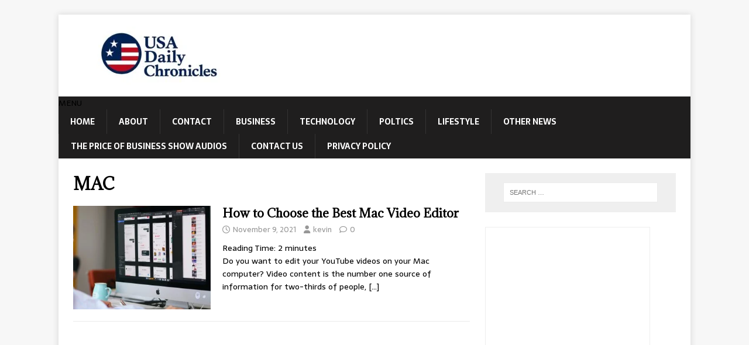

--- FILE ---
content_type: text/html
request_url: https://www.usadailychronicles.com/tag/mac/
body_size: 19648
content:
<!DOCTYPE html>
<html class="no-js" lang="en-US">
<head>
<meta charset="UTF-8">
<meta name="viewport" content="width=device-width, initial-scale=1.0">
<link rel="profile" href="http://gmpg.org/xfn/11" />
<meta name='robots' content='index, follow, max-image-preview:large, max-snippet:-1, max-video-preview:-1' />
<!-- This site is optimized with the Yoast SEO plugin v26.6 - https://yoast.com/wordpress/plugins/seo/ -->
<title>MAC Archives - USA Daily Chronicles</title><style id="perfmatters-used-css">a{text-decoration:none !important;}a:hover{text-decoration:none;}@font-face{font-family:"FontAwesome";src:url("https://www.usadailychronicles.com/wp-content/plugins/slider-images/style/../scripts/fonts/fontawesome-webfont.eot?v=4.6.3");src:url("https://www.usadailychronicles.com/wp-content/plugins/slider-images/style/../scripts/fonts/fontawesome-webfont.eot?#iefix&v=4.6.3") format("embedded-opentype"),url("https://www.usadailychronicles.com/wp-content/plugins/slider-images/style/../scripts/fonts/fontawesome-webfont.woff2?v=4.6.3") format("woff2"),url("https://www.usadailychronicles.com/wp-content/plugins/slider-images/style/../scripts/fonts/fontawesome-webfont.woff?v=4.6.3") format("woff"),url("https://www.usadailychronicles.com/wp-content/plugins/slider-images/style/../scripts/fonts/fontawesome-webfont.ttf?v=4.6.3") format("truetype"),url("https://www.usadailychronicles.com/wp-content/plugins/slider-images/style/../scripts/fonts/fontawesome-webfont.svg?v=4.6.3#fontawesomeregular") format("svg");font-weight:normal;font-style:normal;}@-webkit-keyframes fa-spin{0%{-webkit-transform:rotate(0deg);transform:rotate(0deg);}100%{-webkit-transform:rotate(359deg);transform:rotate(359deg);}}@keyframes fa-spin{0%{-webkit-transform:rotate(0deg);transform:rotate(0deg);}100%{-webkit-transform:rotate(359deg);transform:rotate(359deg);}}html,body,div,span,applet,object,iframe,h1,h2,h3,h4,h5,h6,p,blockquote,pre,a,abbr,acronym,address,big,cite,code,del,dfn,em,img,ins,kbd,q,s,samp,small,strike,strong,sub,sup,tt,var,b,u,i,center,dl,dt,dd,ol,ul,li,fieldset,form,label,legend,table,caption,tbody,tfoot,thead,tr,th,td,article,aside,canvas,details,embed,figure,figcaption,footer,header,hgroup,menu,nav,output,ruby,section,summary,time,mark,audio,video{margin:0;padding:0;border:0;font-size:100%;font:inherit;vertical-align:baseline;}article,aside,details,figcaption,figure,footer,header,hgroup,menu,nav,section{display:block;}ol,ul{list-style:none;}html{font-size:100%;-ms-text-size-adjust:none;-webkit-text-size-adjust:none;}body{font-family:"Open Sans",Helvetica,Arial,sans-serif;font-size:14px;font-size:.875rem;line-height:1.6;background:#f7f7f7;word-wrap:break-word;}.mh-container,.mh-container-inner{width:100%;max-width:1080px;margin:0 auto;position:relative;}.mh-container-outer{margin:25px auto;-webkit-box-shadow:0px 0px 10px rgba(50,50,50,.17);-moz-box-shadow:0px 0px 10px rgba(50,50,50,.17);box-shadow:0px 0px 10px rgba(50,50,50,.17);}.mh-wrapper{padding:25px;background:#fff;}.mh-content{width:65.83%;overflow:hidden;}.mh-sidebar{width:31.66%;float:left;}.mh-right-sb #main-content{float:left;margin-right:2.5%;}.mh-main-nav li,.entry-tags li,.tagcloud a{-webkit-transition:.25s ease-out;-moz-transition:.25s ease-out;transition:.25s ease-out;}.mh-row [class*='mh-col-']:first-child{margin:0;}[class*='mh-col-']{float:left;margin-left:2.5%;overflow:hidden;}.clearfix,.mh-clearfix{display:block;}.clearfix:after,.mh-clearfix:after{content:".";display:block;clear:both;visibility:hidden;line-height:0;height:0;margin:0;padding:0;}h1{font-size:32px;font-size:2rem;}h3{font-size:20px;font-size:1.25rem;}h4{font-size:18px;font-size:1.125rem;}h1,h2,h3,h4,h5,h6{font-family:"Open Sans",Helvetica,Arial,sans-serif;color:#000;line-height:1.3;font-weight:700;}b,strong{font-weight:bold;}i,em{font-style:italic;}a{color:#000;text-decoration:none;}a:hover{color:#e64946;}.screen-reader-text{position:absolute;top:-9999rem;left:-9999rem;}select{max-width:100%;}.mh-header{background:#fff;}.mh-site-logo{padding:20px;overflow:hidden;}.mh-main-nav-wrap{background:#2a2a2a;}.mh-main-nav{text-transform:uppercase;border-bottom:5px solid #e64946;}.mh-main-nav li{float:left;position:relative;font-weight:700;}.mh-main-nav li:hover{background:#e64946;}.mh-main-nav li:hover a{color:#fff;}.mh-main-nav li a{display:block;color:#fff;padding:10px 20px;border-left:1px solid rgba(255,255,255,.1);}.mh-main-nav li:first-child a,.mh-main-nav .sub-menu li a{border:none;}.mh-main-nav ul li:hover > ul{display:block;background:#2a2a2a;z-index:9999;}.mh-main-nav ul ul{display:none;position:absolute;}.mh-main-nav ul ul li{width:100%;min-width:16em;}.mh-main-nav ul ul ul{left:100%;top:0;}.mh-navigation img{vertical-align:inherit;}.entry-header,.page-header{margin-bottom:20px;margin-bottom:1.25rem;}.page-title{font-size:28px;font-size:1.75rem;}.mh-meta{font-size:13px;font-size:.8125rem;}.mh-meta,.mh-meta a{color:#979797;}.mh-meta a:hover{color:#e64946;}.mh-meta span{margin-right:10px;}.mh-meta .fa,.mh-meta .far{margin-right:5px;}.mh-loop-item{padding-bottom:20px;padding-bottom:1.25rem;margin-bottom:20px;margin-bottom:1.25rem;border-bottom:1px solid #ebebeb;}.mh-loop-header{margin-bottom:10px;margin-bottom:.625rem;}.mh-loop-meta{margin-top:5px;}.mh-loop-excerpt{overflow:hidden;}.mh-loop-thumb{float:left;margin-right:20px;}.mh-loop-thumb img{width:100%;max-width:235px;}.mh-copyright-wrap{padding:10px 25px;border-top:3px solid #999;background:#2a2a2a;}.mh-copyright{font-size:12px;font-size:.75rem;color:#999;}.mh-copyright a,.mh-copyright a:hover{color:#fff;}img{max-width:100%;width:auto \9;height:auto;vertical-align:bottom;}iframe,embed,object,video{max-width:100%;}input{font-size:12px;padding:5px;border:1px solid rgba(0,0,0,.1);vertical-align:middle;background:#f5f5f5;-webkit-transition:all .25s ease-in-out;-moz-transition:all .25s ease-in-out;transition:all .25s ease-in-out;}input[type=text],input[type=email],input[type=tel],input[type=url]{width:60%;}input[type=text]:hover,input[type=email]:hover,input[type=tel]:hover,input[type=url]:hover,textarea:hover{border:1px solid #e64946;}input[type=submit]{display:inline-block;min-width:150px;font-weight:700;color:#fff;padding:10px 15px;background:#e64946;cursor:pointer;text-transform:uppercase;-webkit-transition:all .1s linear;-moz-transition:all .1s linear;transition:all .1s linear;border:0;-webkit-appearance:none;}input[type=submit]:hover{background:#2a2a2a;}.search-form input{font-size:11px;line-height:1;color:#1f1e1e;text-transform:uppercase;}.search-form .search-submit{display:none;}.search-form .search-field{position:relative;padding:10px;margin:0;border:1px solid #ebebeb;background:#fff;cursor:pointer;-webkit-appearance:none;-webkit-border-radius:0;border-radius:0;}.search-form .search-field:active,.search-form .search-field:focus{cursor:text;}.mh-widget .search-form{display:block;margin:0 auto;padding:5%;background:#f5f5f5;}.mh-widget .search-form .search-field{display:block;margin:0 auto;width:90%;}.mh-widget,.mh-footer-widget{margin-bottom:25px;overflow:hidden;}.mh-widget-title{position:relative;font-size:16px;font-size:1rem;padding-bottom:5px;margin-bottom:20px;margin-bottom:1.25rem;text-transform:uppercase;border-bottom:3px solid #e64946;}.widget_archive li,.widget_categories li,.widget_pages li a,.widget_meta li,.widget_nav_menu .menu > li,.widget_rss li{border-bottom:1px dotted #ebebeb;}.widget_archive li a,.widget_categories li a,.widget_pages li a,.widget_meta li a,.widget_nav_menu li a,.widget_rss li{display:block;padding:5px 0;}.widget_archive li:first-child a,.widget_categories li:first-child a,.widget_pages li:first-child a,.widget_meta li:first-child a,.widget_nav_menu li:first-child a,.widget_rss li:first-child{padding-top:0;}.widget_rss a{font-weight:700;}.widget_rss .rssSummary{margin-top:5px;}.textwidget p{margin-top:20px;}.textwidget p:first-child{margin-top:0;}.textwidget ul{list-style:square;}.textwidget ul,.textwidget ol{margin:0 0 20px 15px;}.textwidget ul ul,.textwidget ol ol{margin:0 0 0 15px;}.widget_recent_entries li,.recentcomments{display:block;padding:5px 0;border-bottom:1px dotted #e5e5e5;}.widget_recent_entries li:first-child,.recentcomments:first-child{padding-top:0;}@media screen and (max-width: 1475px){.mh-container{width:95%;}.mh-container-inner{width:100%;}}@media screen and (max-width: 1120px){.mh-main-nav li{font-size:12px;}.mh-main-nav li a{padding:10px 15px;}}@media screen and (max-width: 900px){.mh-container-outer{margin:0 auto;}#mh-mobile .mh-container{width:100%;}.mh-wrapper,.mh-site-logo{padding:20px;}.mh-copyright{text-align:center;}.mh-widget,.mh-footer-widget{margin-bottom:20px;}.mh-meta-comments{display:none;}}@media screen and (max-width: 767px){.mh-custom-header,.mh-content,.mh-sidebar,.mh-right-sb #main-content,.mh-left-sb #main-content,#mh-mobile .mh-footer-area{float:none;width:100%;margin:0;}.mh-site-logo{text-align:center;}.mh-header-title,.entry-title{font-size:24px;font-size:1.5rem;}.mh-sidebar{margin-top:20px;}}@media screen and (max-width: 620px){input[type=text],input[type=email],input[type=tel],input[type=url]{width:88%;}[class*='mh-col-']{float:none;width:100%;margin:0;}.mh-loop-thumb,#mh-mobile .mh-posts-focus-thumb-small{max-width:80px;}.mh-loop-title,#mh-mobile .mh-posts-focus-title-small{font-size:14px;font-size:.875rem;}.mh-loop-meta,.mh-custom-posts-content .mh-meta,.mh-posts-focus-meta-small{display:block;font-size:11px;font-size:.6875rem;}.mh-loop-excerpt,.mh-custom-posts-content .mh-excerpt,.mh-posts-list-excerpt,#mh-mobile .mh-posts-focus-excerpt-small,.mh-posts-focus-caption-small{display:none;}}body{font-family:"Sarala",sans-serif;}h1,h2,h3,h4,h5,h6,.mh-custom-posts-small-title{font-family:"Adamina",serif;}a:hover{color:#005a8c;}.mh-main-nav-wrap{background:#1f1e1e;}.mh-main-nav{background:#1f1e1e;border-bottom:none;}.mh-main-nav li:hover{background:#005a8c;}.mh-main-nav ul li:hover > ul{background:#1f1e1e;}.entry-content a,.entry-content a:hover,.mh-meta a:hover,.mh-footer .mh-meta a:hover{color:#005a8c;}.mh-copyright-wrap{border-color:#555;background:#1f1e1e;}.mh-copyright,.mh-copyright a{color:#efefef;}input[type=text]:hover,input[type=email]:hover,input[type=tel]:hover,input[type=url]:hover,textarea:hover{border-color:#005a8c;}input[type=submit]{background:#005a8c;}input[type=submit]:hover{background:#1f1e1e;}.mh-widget .search-form{background:#efefef;}.mh-widget-title-inner{display:inline-block;font-size:13px;font-size:.8125rem;font-weight:700;color:#fff;padding:10px 15px;background:#005a8c;}.mh-widget-title-inner a{color:#fff;}.mh-widget-title{padding:0;border-bottom:none;background:#005a8c;background:rgba(0,90,140,.6);}@media only screen and (max-width: 420px){.mh-copyright-wrap{padding:15px 20px;}}@font-face{font-family:FontAwesome;font-style:normal;font-weight:400;font-display:block;src:url("https://www.usadailychronicles.com/wp-content/themes/mh-magazine-lite/includes/../fonts/fontawesome/fa-regular-400.woff2") format("woff2"),url("https://www.usadailychronicles.com/wp-content/themes/mh-magazine-lite/includes/../fonts/fontawesome/fa-regular-400.ttf") format("truetype");}@font-face{font-family:FontAwesome;font-style:normal;font-weight:900;font-display:block;src:url("https://www.usadailychronicles.com/wp-content/themes/mh-magazine-lite/includes/../fonts/fontawesome/fa-solid-900.woff2") format("woff2"),url("https://www.usadailychronicles.com/wp-content/themes/mh-magazine-lite/includes/../fonts/fontawesome/fa-solid-900.ttf") format("truetype");}@font-face{font-family:FontAwesomeBrands;font-display:block;font-weight:400;src:url("https://www.usadailychronicles.com/wp-content/themes/mh-magazine-lite/includes/../fonts/fontawesome/fa-brands-400.woff2") format("woff2"),url("https://www.usadailychronicles.com/wp-content/themes/mh-magazine-lite/includes/../fonts/fontawesome/fa-brands-400.ttf") format("truetype");}.fa,.fa-brands,.fa-classic,.fa-regular,.fa-sharp,.fa-solid,.fab,.far,.fas{-moz-osx-font-smoothing:grayscale;-webkit-font-smoothing:antialiased;display:var(--fa-display,inline-block);font-style:normal;font-variant:normal;line-height:1;text-rendering:auto;}.fa,.fa-classic,.fa-regular,.fa-solid,.far,.fas{font-family:FontAwesome;}.fa-regular,.far{font-weight:400;}.fa,.fa-solid,.fas{font-weight:900;}.fa-clock::before{content:"";}.fa-user::before{content:"";}.fa-comment::before{content:"";}.arpw-ul{list-style:none;padding:0;}.arpw-li{margin-bottom:10px;}.arpw-clearfix:before,.arpw-clearfix:after{content:"";display:table;}.arpw-clearfix:after{clear:both;}.arpw-clearfix{zoom:1;}</style>
<link rel="canonical" href="https://www.usadailychronicles.com/tag/mac/" />
<meta property="og:locale" content="en_US" />
<meta property="og:type" content="article" />
<meta property="og:title" content="MAC Archives - USA Daily Chronicles" />
<meta property="og:url" content="https://www.usadailychronicles.com/tag/mac/" />
<meta property="og:site_name" content="USA Daily Chronicles" />
<meta name="twitter:card" content="summary_large_image" />
<meta name="twitter:site" content="@KevinPriceLive" />
<script type="application/ld+json" class="yoast-schema-graph">{"@context":"https://schema.org","@graph":[{"@type":"CollectionPage","@id":"https://www.usadailychronicles.com/tag/mac/","url":"https://www.usadailychronicles.com/tag/mac/","name":"MAC Archives - USA Daily Chronicles","isPartOf":{"@id":"https://www.usadailychronicles.com/#website"},"primaryImageOfPage":{"@id":"https://www.usadailychronicles.com/tag/mac/#primaryimage"},"image":{"@id":"https://www.usadailychronicles.com/tag/mac/#primaryimage"},"thumbnailUrl":"https://www.usadailychronicles.com/wp-content/uploads/2021/11/budka-damdinsuren-xihqiK6rD9k-unsplash-scaled.jpg","breadcrumb":{"@id":"https://www.usadailychronicles.com/tag/mac/#breadcrumb"},"inLanguage":"en-US"},{"@type":"ImageObject","inLanguage":"en-US","@id":"https://www.usadailychronicles.com/tag/mac/#primaryimage","url":"https://www.usadailychronicles.com/wp-content/uploads/2021/11/budka-damdinsuren-xihqiK6rD9k-unsplash-scaled.jpg","contentUrl":"https://www.usadailychronicles.com/wp-content/uploads/2021/11/budka-damdinsuren-xihqiK6rD9k-unsplash-scaled.jpg","width":2560,"height":2262},{"@type":"BreadcrumbList","@id":"https://www.usadailychronicles.com/tag/mac/#breadcrumb","itemListElement":[{"@type":"ListItem","position":1,"name":"Home","item":"https://www.usadailychronicles.com/"},{"@type":"ListItem","position":2,"name":"MAC"}]},{"@type":"WebSite","@id":"https://www.usadailychronicles.com/#website","url":"https://www.usadailychronicles.com/","name":"USA Daily Chronicles","description":"All the News. All the Time","publisher":{"@id":"https://www.usadailychronicles.com/#organization"},"potentialAction":[{"@type":"SearchAction","target":{"@type":"EntryPoint","urlTemplate":"https://www.usadailychronicles.com/?s={search_term_string}"},"query-input":{"@type":"PropertyValueSpecification","valueRequired":true,"valueName":"search_term_string"}}],"inLanguage":"en-US"},{"@type":"Organization","@id":"https://www.usadailychronicles.com/#organization","name":"USA Daily Chronicles","url":"https://www.usadailychronicles.com/","logo":{"@type":"ImageObject","inLanguage":"en-US","@id":"https://www.usadailychronicles.com/#/schema/logo/image/","url":"https://www.usadailychronicles.com/wp-content/uploads/2022/04/cropped-USA-Daily-Chronicles-300x100-1.png","contentUrl":"https://www.usadailychronicles.com/wp-content/uploads/2022/04/cropped-USA-Daily-Chronicles-300x100-1.png","width":300,"height":100,"caption":"USA Daily Chronicles"},"image":{"@id":"https://www.usadailychronicles.com/#/schema/logo/image/"},"sameAs":["https://www.facebook.com/KJPFB","https://x.com/KevinPriceLive","https://www.youtube.com/c/KevinPriceLive/videos"]}]}</script>
<!-- / Yoast SEO plugin. -->
<link rel='dns-prefetch' href='//fonts.googleapis.com' />
<link rel='dns-prefetch' href='//www.googletagmanager.com' />
<link rel="alternate" type="application/rss+xml" title="USA Daily Chronicles &raquo; Feed" href="https://www.usadailychronicles.com/feed/" />
<style id='wp-img-auto-sizes-contain-inline-css' type='text/css'>
img:is([sizes=auto i],[sizes^="auto," i]){contain-intrinsic-size:3000px 1500px}
/*# sourceURL=wp-img-auto-sizes-contain-inline-css */
</style>
<style id='wp-block-library-inline-css' type='text/css'>
:root{--wp-block-synced-color:#7a00df;--wp-block-synced-color--rgb:122,0,223;--wp-bound-block-color:var(--wp-block-synced-color);--wp-editor-canvas-background:#ddd;--wp-admin-theme-color:#007cba;--wp-admin-theme-color--rgb:0,124,186;--wp-admin-theme-color-darker-10:#006ba1;--wp-admin-theme-color-darker-10--rgb:0,107,160.5;--wp-admin-theme-color-darker-20:#005a87;--wp-admin-theme-color-darker-20--rgb:0,90,135;--wp-admin-border-width-focus:2px}@media (min-resolution:192dpi){:root{--wp-admin-border-width-focus:1.5px}}.wp-element-button{cursor:pointer}:root .has-very-light-gray-background-color{background-color:#eee}:root .has-very-dark-gray-background-color{background-color:#313131}:root .has-very-light-gray-color{color:#eee}:root .has-very-dark-gray-color{color:#313131}:root .has-vivid-green-cyan-to-vivid-cyan-blue-gradient-background{background:linear-gradient(135deg,#00d084,#0693e3)}:root .has-purple-crush-gradient-background{background:linear-gradient(135deg,#34e2e4,#4721fb 50%,#ab1dfe)}:root .has-hazy-dawn-gradient-background{background:linear-gradient(135deg,#faaca8,#dad0ec)}:root .has-subdued-olive-gradient-background{background:linear-gradient(135deg,#fafae1,#67a671)}:root .has-atomic-cream-gradient-background{background:linear-gradient(135deg,#fdd79a,#004a59)}:root .has-nightshade-gradient-background{background:linear-gradient(135deg,#330968,#31cdcf)}:root .has-midnight-gradient-background{background:linear-gradient(135deg,#020381,#2874fc)}:root{--wp--preset--font-size--normal:16px;--wp--preset--font-size--huge:42px}.has-regular-font-size{font-size:1em}.has-larger-font-size{font-size:2.625em}.has-normal-font-size{font-size:var(--wp--preset--font-size--normal)}.has-huge-font-size{font-size:var(--wp--preset--font-size--huge)}.has-text-align-center{text-align:center}.has-text-align-left{text-align:left}.has-text-align-right{text-align:right}.has-fit-text{white-space:nowrap!important}#end-resizable-editor-section{display:none}.aligncenter{clear:both}.items-justified-left{justify-content:flex-start}.items-justified-center{justify-content:center}.items-justified-right{justify-content:flex-end}.items-justified-space-between{justify-content:space-between}.screen-reader-text{border:0;clip-path:inset(50%);height:1px;margin:-1px;overflow:hidden;padding:0;position:absolute;width:1px;word-wrap:normal!important}.screen-reader-text:focus{background-color:#ddd;clip-path:none;color:#444;display:block;font-size:1em;height:auto;left:5px;line-height:normal;padding:15px 23px 14px;text-decoration:none;top:5px;width:auto;z-index:100000}html :where(.has-border-color){border-style:solid}html :where([style*=border-top-color]){border-top-style:solid}html :where([style*=border-right-color]){border-right-style:solid}html :where([style*=border-bottom-color]){border-bottom-style:solid}html :where([style*=border-left-color]){border-left-style:solid}html :where([style*=border-width]){border-style:solid}html :where([style*=border-top-width]){border-top-style:solid}html :where([style*=border-right-width]){border-right-style:solid}html :where([style*=border-bottom-width]){border-bottom-style:solid}html :where([style*=border-left-width]){border-left-style:solid}html :where(img[class*=wp-image-]){height:auto;max-width:100%}:where(figure){margin:0 0 1em}html :where(.is-position-sticky){--wp-admin--admin-bar--position-offset:var(--wp-admin--admin-bar--height,0px)}@media screen and (max-width:600px){html :where(.is-position-sticky){--wp-admin--admin-bar--position-offset:0px}}
/*# sourceURL=wp-block-library-inline-css */
</style>
<style id='classic-theme-styles-inline-css' type='text/css'>
/*! This file is auto-generated */
.wp-block-button__link{color:#fff;background-color:#32373c;border-radius:9999px;box-shadow:none;text-decoration:none;padding:calc(.667em + 2px) calc(1.333em + 2px);font-size:1.125em}.wp-block-file__button{background:#32373c;color:#fff;text-decoration:none}
/*# sourceURL=/wp-includes/css/classic-themes.min.css */
</style>
<link rel="stylesheet" id="bc_rb_global_style-css" type="text/css" media="all" data-pmdelayedstyle="https://www.usadailychronicles.com/wp-content/cache/perfmatters/www.usadailychronicles.com/minify/9d5fdfc53b3f.bc_rb_global.min.css?ver=4.2.11">
<link rel="stylesheet" id="bc_rb_animate-css" type="text/css" media="all" data-pmdelayedstyle="https://www.usadailychronicles.com/wp-content/cache/perfmatters/www.usadailychronicles.com/minify/a00596caa858.animate.min.css?ver=4.2.11">
<link rel="stylesheet" id="owl.carousel-style-css" type="text/css" media="all" data-pmdelayedstyle="https://www.usadailychronicles.com/wp-content/plugins/random-banner/assets/style/owl.carousel.css?ver=4.2.11">
<link rel="stylesheet" id="owl.carousel-default-css" type="text/css" media="all" data-pmdelayedstyle="https://www.usadailychronicles.com/wp-content/cache/perfmatters/www.usadailychronicles.com/minify/275048a23c69.owl.theme.default.min.css?ver=4.2.11">
<link rel="stylesheet" id="owl.carousel-transitions-css" type="text/css" media="all" data-pmdelayedstyle="https://www.usadailychronicles.com/wp-content/cache/perfmatters/www.usadailychronicles.com/minify/e5184afe9974.owl.transitions.min.css?ver=4.2.11">
<link rel="stylesheet" id="rw-slider-image-script-css" type="text/css" media="all" data-pmdelayedstyle="https://www.usadailychronicles.com/wp-content/plugins/slider-images/style/rw-slider-image-widget.css?ver=6.9">
<link rel="stylesheet" id="rw-slider-image-style-fontawesome-css" type="text/css" media="all" data-pmdelayedstyle="https://www.usadailychronicles.com/wp-content/cache/perfmatters/www.usadailychronicles.com/minify/0bcef57c1567.richwebicons.min.css?ver=6.9">
<link rel="stylesheet" id="prefix-style-css" type="text/css" media="all" data-pmdelayedstyle="https://www.usadailychronicles.com/wp-content/plugins/wp-share-buttons/style/front.end.css?ver=6.9">
<link rel="stylesheet" id="mh-magazine-lite-css" type="text/css" media="all" data-pmdelayedstyle="https://www.usadailychronicles.com/wp-content/cache/perfmatters/www.usadailychronicles.com/minify/427766407899.style.min.css?ver=2.10.0">
<link rel="stylesheet" id="mh-newsmagazine-css" type="text/css" media="all" data-pmdelayedstyle="https://www.usadailychronicles.com/wp-content/cache/perfmatters/www.usadailychronicles.com/minify/47bcf6801535.style.min.css?ver=1.1.3">
<link rel="stylesheet" id="mh-font-awesome-css" type="text/css" media="all" data-pmdelayedstyle="https://www.usadailychronicles.com/wp-content/themes/mh-magazine-lite/includes/font-awesome.min.css">
<link rel="stylesheet" id="arpw-style-css" type="text/css" media="all" data-pmdelayedstyle="https://www.usadailychronicles.com/wp-content/cache/perfmatters/www.usadailychronicles.com/minify/31fa362afc4b.arpw-frontend.min.css?ver=6.9">
<link rel="stylesheet" id="newsletter-css" type="text/css" media="all" data-pmdelayedstyle="https://www.usadailychronicles.com/wp-content/cache/perfmatters/www.usadailychronicles.com/minify/689d86221457.style.min.css?ver=9.1.0">
<link rel='stylesheet' id='mh-newsmagazine-fonts-css' href='https://fonts.googleapis.com/css?family=Sarala:400,700%7cAdamina:400' type='text/css' media='all' />
<meta name="generator" content="Site Kit by Google 1.168.0" /><link href="[data-uri]" rel="icon" type="image/x-icon" /><script async src="https://pagead2.googlesyndication.com/pagead/js/adsbygoogle.js?client=ca-pub-5548362559495020" crossorigin="anonymous"></script>
<link rel="icon" href="https://www.usadailychronicles.com/wp-content/uploads/2017/01/cropped-us-flag-free-32x32.jpg" sizes="32x32" />
<link rel="icon" href="https://www.usadailychronicles.com/wp-content/uploads/2017/01/cropped-us-flag-free-192x192.jpg" sizes="192x192" />
<link rel="apple-touch-icon" href="https://www.usadailychronicles.com/wp-content/uploads/2017/01/cropped-us-flag-free-180x180.jpg" />
<meta name="msapplication-TileImage" content="https://www.usadailychronicles.com/wp-content/uploads/2017/01/cropped-us-flag-free-270x270.jpg" />
<noscript><style>.perfmatters-lazy[data-src]{display:none !important;}</style></noscript><style>.perfmatters-lazy-youtube{position:relative;width:100%;max-width:100%;height:0;padding-bottom:56.23%;overflow:hidden}.perfmatters-lazy-youtube img{position:absolute;top:0;right:0;bottom:0;left:0;display:block;width:100%;max-width:100%;height:auto;margin:auto;border:none;cursor:pointer;transition:.5s all;-webkit-transition:.5s all;-moz-transition:.5s all}.perfmatters-lazy-youtube img:hover{-webkit-filter:brightness(75%)}.perfmatters-lazy-youtube .play{position:absolute;top:50%;left:50%;right:auto;width:68px;height:48px;margin-left:-34px;margin-top:-24px;background:url(https://www.usadailychronicles.com/wp-content/plugins/perfmatters/img/youtube.svg) no-repeat;background-position:center;background-size:cover;pointer-events:none;filter:grayscale(1)}.perfmatters-lazy-youtube:hover .play{filter:grayscale(0)}.perfmatters-lazy-youtube iframe{position:absolute;top:0;left:0;width:100%;height:100%;z-index:99}.perfmatters-lazy.pmloaded,.perfmatters-lazy.pmloaded>img,.perfmatters-lazy>img.pmloaded,.perfmatters-lazy[data-ll-status=entered]{animation:500ms pmFadeIn}@keyframes pmFadeIn{0%{opacity:0}100%{opacity:1}}body .perfmatters-lazy-css-bg:not([data-ll-status=entered]),body .perfmatters-lazy-css-bg:not([data-ll-status=entered]) *,body .perfmatters-lazy-css-bg:not([data-ll-status=entered])::before,body .perfmatters-lazy-css-bg:not([data-ll-status=entered])::after{background-image:none!important;will-change:transform;transition:opacity 0.025s ease-in,transform 0.025s ease-in!important;}</style><link rel="stylesheet" id="mediaelement-css" type="text/css" media="all" data-pmdelayedstyle="https://www.usadailychronicles.com/wp-includes/js/mediaelement/mediaelementplayer-legacy.min.css?ver=4.2.17">
<link rel="stylesheet" id="wp-mediaelement-css" type="text/css" media="all" data-pmdelayedstyle="https://www.usadailychronicles.com/wp-includes/js/mediaelement/wp-mediaelement.min.css?ver=6.9">
</head>
<body id="mh-mobile" class="archive tag tag-mac tag-4084 wp-custom-logo wp-theme-mh-magazine-lite wp-child-theme-mh-newsmagazine mh-right-sb" itemscope="itemscope" itemtype="https://schema.org/WebPage">
<div class="mh-container mh-container-outer">
<div class="mh-header-mobile-nav mh-clearfix"></div>
<header class="mh-header" itemscope="itemscope" itemtype="https://schema.org/WPHeader">
<div class="mh-container mh-container-inner mh-row mh-clearfix">
<div class="mh-custom-header mh-clearfix">
<div class="mh-site-identity">
<div class="mh-site-logo" role="banner" itemscope="itemscope" itemtype="https://schema.org/Brand">
<a href="https://www.usadailychronicles.com/" class="custom-logo-link" rel="home"><img width="299" height="100" src="data:image/svg+xml,%3Csvg%20xmlns=&#039;http://www.w3.org/2000/svg&#039;%20width=&#039;299&#039;%20height=&#039;100&#039;%20viewBox=&#039;0%200%20299%20100&#039;%3E%3C/svg%3E" class="custom-logo perfmatters-lazy" alt="USA Daily Chronicles" decoding="async" data-src="https://www.usadailychronicles.com/wp-content/uploads/2025/08/cropped-USA_Daily_Chronicles_Optimized-e1754604939329.jpg" /><noscript><img width="299" height="100" src="https://www.usadailychronicles.com/wp-content/uploads/2025/08/cropped-USA_Daily_Chronicles_Optimized-e1754604939329.jpg" class="custom-logo" alt="USA Daily Chronicles" decoding="async" /></noscript></a></div>
</div>
</div>
</div>
<div class="mh-main-nav-wrap">
<nav class="mh-navigation mh-main-nav mh-container mh-container-inner mh-clearfix" itemscope="itemscope" itemtype="https://schema.org/SiteNavigationElement">
<div class="menu-menu-1-container"><ul id="menu-menu-1" class="menu"><li id="menu-item-40" class="menu-item menu-item-type-custom menu-item-object-custom menu-item-home menu-item-40"><a href="https://www.usadailychronicles.com/">Home</a></li>
<li id="menu-item-60" class="menu-item menu-item-type-post_type menu-item-object-page menu-item-60"><a href="https://www.usadailychronicles.com/about-page/">About</a></li>
<li id="menu-item-59" class="menu-item menu-item-type-post_type menu-item-object-page menu-item-59"><a href="https://www.usadailychronicles.com/contact/">Contact</a></li>
<li id="menu-item-44" class="menu-item menu-item-type-taxonomy menu-item-object-category menu-item-44"><a href="https://www.usadailychronicles.com/category/business/">Business</a></li>
<li id="menu-item-42" class="menu-item menu-item-type-taxonomy menu-item-object-category menu-item-42"><a href="https://www.usadailychronicles.com/category/technology/">Technology</a></li>
<li id="menu-item-43" class="menu-item menu-item-type-taxonomy menu-item-object-category menu-item-43"><a href="https://www.usadailychronicles.com/category/poltics/">Poltics</a></li>
<li id="menu-item-45" class="menu-item menu-item-type-taxonomy menu-item-object-category menu-item-45"><a href="https://www.usadailychronicles.com/category/lifestyle/">Lifestyle</a></li>
<li id="menu-item-46" class="menu-item menu-item-type-taxonomy menu-item-object-category menu-item-46"><a href="https://www.usadailychronicles.com/category/other-news/">Other News</a></li>
<li id="menu-item-548" class="menu-item menu-item-type-post_type menu-item-object-page menu-item-548"><a href="https://www.usadailychronicles.com/the-price-of-business-show-audios/">The Price of Business Show Audios</a></li>
<li id="menu-item-1183" class="menu-item menu-item-type-post_type menu-item-object-page menu-item-1183"><a href="https://www.usadailychronicles.com/contact-us/">Contact Us</a></li>
<li id="menu-item-29400" class="menu-item menu-item-type-post_type menu-item-object-page menu-item-29400"><a href="https://www.usadailychronicles.com/privacy-policy/">Privacy Policy</a></li>
</ul></div>		</nav>
</div>
</header><div class="mh-wrapper mh-clearfix">
<div id="main-content" class="mh-loop mh-content" role="main">			<header class="page-header"><h1 class="page-title">MAC</h1>			</header><article class="mh-loop-item mh-clearfix post-21788 post type-post status-publish format-standard has-post-thumbnail hentry category-technology tag-adobe-creative-cloud tag-computer tag-imovie tag-mac tag-video-content tag-video-editor">
<figure class="mh-loop-thumb">
<a href="https://www.usadailychronicles.com/how-to-choose-the-best-mac-video-editor/"><img width="326" height="245" src="https://www.usadailychronicles.com/wp-content/uploads/2021/11/budka-damdinsuren-xihqiK6rD9k-unsplash-326x245.jpg" class="attachment-mh-magazine-lite-medium size-mh-magazine-lite-medium wp-post-image" alt="" decoding="async" fetchpriority="high" srcset="https://www.usadailychronicles.com/wp-content/uploads/2021/11/budka-damdinsuren-xihqiK6rD9k-unsplash-326x245.jpg 326w, https://www.usadailychronicles.com/wp-content/uploads/2021/11/budka-damdinsuren-xihqiK6rD9k-unsplash-678x509.jpg 678w, https://www.usadailychronicles.com/wp-content/uploads/2021/11/budka-damdinsuren-xihqiK6rD9k-unsplash-80x60.jpg 80w" sizes="(max-width: 326px) 100vw, 326px" />		</a>
</figure>
<div class="mh-loop-content mh-clearfix">
<header class="mh-loop-header">
<h3 class="entry-title mh-loop-title">
<a href="https://www.usadailychronicles.com/how-to-choose-the-best-mac-video-editor/" rel="bookmark">
How to Choose the Best Mac Video Editor				</a>
</h3>
<div class="mh-meta mh-loop-meta">
<span class="mh-meta-date updated"><i class="far fa-clock"></i>November 9, 2021</span>
<span class="mh-meta-author author vcard"><i class="fa fa-user"></i><a class="fn" href="https://www.usadailychronicles.com/author/kevin/">kevin</a></span>
<span class="mh-meta-comments"><i class="far fa-comment"></i><a class="mh-comment-count-link" href="https://www.usadailychronicles.com/how-to-choose-the-best-mac-video-editor/#mh-comments">0</a></span>
</div>
</header>
<div class="mh-loop-excerpt">
<div class="mh-excerpt"><p><span class="span-reading-time rt-reading-time" style="display: block;"><span class="rt-label rt-prefix">Reading Time: </span> <span class="rt-time"> 2</span> <span class="rt-label rt-postfix">minutes</span></span>Do you want to edit your YouTube videos on your Mac computer? Video content is the number one source of information for two-thirds of people, <a class="mh-excerpt-more" href="https://www.usadailychronicles.com/how-to-choose-the-best-mac-video-editor/" title="How to Choose the Best Mac Video Editor">[&#8230;]</a></p>
</div>		</div>
</div>
</article>	</div>
<aside class="mh-widget-col-1 mh-sidebar" itemscope="itemscope" itemtype="https://schema.org/WPSideBar"><div id="search-2" class="mh-widget widget_search"><form role="search" method="get" class="search-form" action="https://www.usadailychronicles.com/">
<label>
<span class="screen-reader-text">Search for:</span>
<input type="search" class="search-field" placeholder="Search &hellip;" value="" name="s" />
</label>
<input type="submit" class="search-submit" value="Search" />
</form></div><div id="block-2" class="mh-widget widget_block"><iframe width="280" height="320" style="border:1px solid #EEE; background:white;" frameborder="0" scrolling="no" class="perfmatters-lazy" data-src="https://priceofbusiness.substack.com/embed"></iframe><noscript><iframe src="https://priceofbusiness.substack.com/embed" width="280" height="320" style="border:1px solid #EEE; background:white;" frameborder="0" scrolling="no"></iframe></noscript></div><div id="media_video-3" class="mh-widget widget_media_video"><h4 class="mh-widget-title"><span class="mh-widget-title-inner">VIDEO: This Week&#8217;s Best of our Network</span></h4><div style="width:100%;" class="wp-video"><video class="wp-video-shortcode" id="video-21788-1" preload="metadata" controls="controls"><source type="video/youtube" src="https://www.youtube.com/watch?v=taN65F63jbA&#038;_=1" /><a href="https://www.youtube.com/watch?v=taN65F63jbA">https://www.youtube.com/watch?v=taN65F63jbA</a></video></div></div><div id="media_image-3" class="mh-widget widget_media_image"><a href="https://dailybusinessjournal.com/"><img width="200" height="300" src="data:image/svg+xml,%3Csvg%20xmlns=&#039;http://www.w3.org/2000/svg&#039;%20width=&#039;200&#039;%20height=&#039;300&#039;%20viewBox=&#039;0%200%20200%20300&#039;%3E%3C/svg%3E" class="image wp-image-29307  attachment-medium size-medium perfmatters-lazy" alt style="max-width: 100%; height: auto;" decoding="async" data-src="https://www.usadailychronicles.com/wp-content/uploads/2025/08/optimized_banner-200x300.jpg" data-srcset="https://www.usadailychronicles.com/wp-content/uploads/2025/08/optimized_banner-200x300.jpg 200w, https://www.usadailychronicles.com/wp-content/uploads/2025/08/optimized_banner-683x1024.jpg 683w, https://www.usadailychronicles.com/wp-content/uploads/2025/08/optimized_banner-768x1152.jpg 768w, https://www.usadailychronicles.com/wp-content/uploads/2025/08/optimized_banner.jpg 1024w" data-sizes="(max-width: 200px) 100vw, 200px" /><noscript><img width="200" height="300" src="https://www.usadailychronicles.com/wp-content/uploads/2025/08/optimized_banner-200x300.jpg" class="image wp-image-29307  attachment-medium size-medium" alt="" style="max-width: 100%; height: auto;" decoding="async" srcset="https://www.usadailychronicles.com/wp-content/uploads/2025/08/optimized_banner-200x300.jpg 200w, https://www.usadailychronicles.com/wp-content/uploads/2025/08/optimized_banner-683x1024.jpg 683w, https://www.usadailychronicles.com/wp-content/uploads/2025/08/optimized_banner-768x1152.jpg 768w, https://www.usadailychronicles.com/wp-content/uploads/2025/08/optimized_banner.jpg 1024w" sizes="(max-width: 200px) 100vw, 200px" /></noscript></a></div><div id="widget_sp_image-9" class="mh-widget widget_sp_image"><a href="https://priceofbusiness.substack.com/" target="_self" class="widget_sp_image-image-link"><img width="5760" height="3456" class="attachment-full perfmatters-lazy" style="max-width: 100%;" src="data:image/svg+xml,%3Csvg%20xmlns=&#039;http://www.w3.org/2000/svg&#039;%20width=&#039;5760&#039;%20height=&#039;3456&#039;%20viewBox=&#039;0%200%205760%203456&#039;%3E%3C/svg%3E" data-src="https://www.usadailychronicles.com/wp-content/uploads/2021/01/Light-Purple-and-White-Fashion-Back-to-Business-Landscape-Banner-8.png" data-srcset="https://www.usadailychronicles.com/wp-content/uploads/2021/01/Light-Purple-and-White-Fashion-Back-to-Business-Landscape-Banner-8.png 5760w, https://www.usadailychronicles.com/wp-content/uploads/2021/01/Light-Purple-and-White-Fashion-Back-to-Business-Landscape-Banner-8-300x180.png 300w, https://www.usadailychronicles.com/wp-content/uploads/2021/01/Light-Purple-and-White-Fashion-Back-to-Business-Landscape-Banner-8-1024x614.png 1024w, https://www.usadailychronicles.com/wp-content/uploads/2021/01/Light-Purple-and-White-Fashion-Back-to-Business-Landscape-Banner-8-768x461.png 768w, https://www.usadailychronicles.com/wp-content/uploads/2021/01/Light-Purple-and-White-Fashion-Back-to-Business-Landscape-Banner-8-1536x922.png 1536w, https://www.usadailychronicles.com/wp-content/uploads/2021/01/Light-Purple-and-White-Fashion-Back-to-Business-Landscape-Banner-8-2048x1229.png 2048w" data-sizes="(max-width: 5760px) 100vw, 5760px" /><noscript><img width="5760" height="3456" class="attachment-full" style="max-width: 100%;" srcset="https://www.usadailychronicles.com/wp-content/uploads/2021/01/Light-Purple-and-White-Fashion-Back-to-Business-Landscape-Banner-8.png 5760w, https://www.usadailychronicles.com/wp-content/uploads/2021/01/Light-Purple-and-White-Fashion-Back-to-Business-Landscape-Banner-8-300x180.png 300w, https://www.usadailychronicles.com/wp-content/uploads/2021/01/Light-Purple-and-White-Fashion-Back-to-Business-Landscape-Banner-8-1024x614.png 1024w, https://www.usadailychronicles.com/wp-content/uploads/2021/01/Light-Purple-and-White-Fashion-Back-to-Business-Landscape-Banner-8-768x461.png 768w, https://www.usadailychronicles.com/wp-content/uploads/2021/01/Light-Purple-and-White-Fashion-Back-to-Business-Landscape-Banner-8-1536x922.png 1536w, https://www.usadailychronicles.com/wp-content/uploads/2021/01/Light-Purple-and-White-Fashion-Back-to-Business-Landscape-Banner-8-2048x1229.png 2048w" sizes="(max-width: 5760px) 100vw, 5760px" src="https://www.usadailychronicles.com/wp-content/uploads/2021/01/Light-Purple-and-White-Fashion-Back-to-Business-Landscape-Banner-8.png" /></noscript></a></div><div id="widget_sp_image-11" class="mh-widget widget_sp_image"><a href="https://www.usabusinessradio.com/billionaires-visiting-usa-business-radio-and-the-price-of-busines-show/" target="_self" class="widget_sp_image-image-link"><img width="5760" height="3456" class="attachment-full perfmatters-lazy" style="max-width: 100%;" src="data:image/svg+xml,%3Csvg%20xmlns=&#039;http://www.w3.org/2000/svg&#039;%20width=&#039;5760&#039;%20height=&#039;3456&#039;%20viewBox=&#039;0%200%205760%203456&#039;%3E%3C/svg%3E" data-src="https://www.usadailychronicles.com/wp-content/uploads/2021/12/banner-new-font-3.3.png" data-srcset="https://www.usadailychronicles.com/wp-content/uploads/2021/12/banner-new-font-3.3.png 5760w, https://www.usadailychronicles.com/wp-content/uploads/2021/12/banner-new-font-3.3-300x180.png 300w, https://www.usadailychronicles.com/wp-content/uploads/2021/12/banner-new-font-3.3-1024x614.png 1024w, https://www.usadailychronicles.com/wp-content/uploads/2021/12/banner-new-font-3.3-768x461.png 768w, https://www.usadailychronicles.com/wp-content/uploads/2021/12/banner-new-font-3.3-1536x922.png 1536w, https://www.usadailychronicles.com/wp-content/uploads/2021/12/banner-new-font-3.3-2048x1229.png 2048w" data-sizes="(max-width: 5760px) 100vw, 5760px" /><noscript><img width="5760" height="3456" class="attachment-full" style="max-width: 100%;" srcset="https://www.usadailychronicles.com/wp-content/uploads/2021/12/banner-new-font-3.3.png 5760w, https://www.usadailychronicles.com/wp-content/uploads/2021/12/banner-new-font-3.3-300x180.png 300w, https://www.usadailychronicles.com/wp-content/uploads/2021/12/banner-new-font-3.3-1024x614.png 1024w, https://www.usadailychronicles.com/wp-content/uploads/2021/12/banner-new-font-3.3-768x461.png 768w, https://www.usadailychronicles.com/wp-content/uploads/2021/12/banner-new-font-3.3-1536x922.png 1536w, https://www.usadailychronicles.com/wp-content/uploads/2021/12/banner-new-font-3.3-2048x1229.png 2048w" sizes="(max-width: 5760px) 100vw, 5760px" src="https://www.usadailychronicles.com/wp-content/uploads/2021/12/banner-new-font-3.3.png" /></noscript></a></div><div id="media_image-2" class="mh-widget widget_media_image"><a href="https://priceofbusiness.com/the-price-of-business-show-is-home-of-interviews-with-new-york-times-best-selling-authors/"><img width="2560" height="1280" src="data:image/svg+xml,%3Csvg%20xmlns=&#039;http://www.w3.org/2000/svg&#039;%20width=&#039;2560&#039;%20height=&#039;1280&#039;%20viewBox=&#039;0%200%202560%201280&#039;%3E%3C/svg%3E" class="image wp-image-21911  attachment-full size-full perfmatters-lazy" alt style="max-width: 100%; height: auto;" decoding="async" data-src="https://www.usadailychronicles.com/wp-content/uploads/2021/12/The-Best-in-Books2-scaled.jpg" data-srcset="https://www.usadailychronicles.com/wp-content/uploads/2021/12/The-Best-in-Books2-scaled.jpg 2560w, https://www.usadailychronicles.com/wp-content/uploads/2021/12/The-Best-in-Books2-300x150.jpg 300w, https://www.usadailychronicles.com/wp-content/uploads/2021/12/The-Best-in-Books2-1024x512.jpg 1024w, https://www.usadailychronicles.com/wp-content/uploads/2021/12/The-Best-in-Books2-768x384.jpg 768w, https://www.usadailychronicles.com/wp-content/uploads/2021/12/The-Best-in-Books2-1536x768.jpg 1536w, https://www.usadailychronicles.com/wp-content/uploads/2021/12/The-Best-in-Books2-2048x1024.jpg 2048w" data-sizes="(max-width: 2560px) 100vw, 2560px" /><noscript><img width="2560" height="1280" src="https://www.usadailychronicles.com/wp-content/uploads/2021/12/The-Best-in-Books2-scaled.jpg" class="image wp-image-21911  attachment-full size-full" alt="" style="max-width: 100%; height: auto;" decoding="async" srcset="https://www.usadailychronicles.com/wp-content/uploads/2021/12/The-Best-in-Books2-scaled.jpg 2560w, https://www.usadailychronicles.com/wp-content/uploads/2021/12/The-Best-in-Books2-300x150.jpg 300w, https://www.usadailychronicles.com/wp-content/uploads/2021/12/The-Best-in-Books2-1024x512.jpg 1024w, https://www.usadailychronicles.com/wp-content/uploads/2021/12/The-Best-in-Books2-768x384.jpg 768w, https://www.usadailychronicles.com/wp-content/uploads/2021/12/The-Best-in-Books2-1536x768.jpg 1536w, https://www.usadailychronicles.com/wp-content/uploads/2021/12/The-Best-in-Books2-2048x1024.jpg 2048w" sizes="(max-width: 2560px) 100vw, 2560px" /></noscript></a></div><div id="widget_sp_image-12" class="mh-widget widget_sp_image"><a href="https://priceofbusiness.com/robert-kiyosaki-celebrates-20-years-of-rich-dad-poor-dad-on-pob-show/" target="_self" class="widget_sp_image-image-link"><img width="5760" height="3456" class="attachment-full perfmatters-lazy" style="max-width: 100%;" src="data:image/svg+xml,%3Csvg%20xmlns=&#039;http://www.w3.org/2000/svg&#039;%20width=&#039;5760&#039;%20height=&#039;3456&#039;%20viewBox=&#039;0%200%205760%203456&#039;%3E%3C/svg%3E" data-src="https://www.usadailychronicles.com/wp-content/uploads/2022/01/banner.png" data-srcset="https://www.usadailychronicles.com/wp-content/uploads/2022/01/banner.png 5760w, https://www.usadailychronicles.com/wp-content/uploads/2022/01/banner-300x180.png 300w, https://www.usadailychronicles.com/wp-content/uploads/2022/01/banner-1024x614.png 1024w, https://www.usadailychronicles.com/wp-content/uploads/2022/01/banner-768x461.png 768w, https://www.usadailychronicles.com/wp-content/uploads/2022/01/banner-1536x922.png 1536w, https://www.usadailychronicles.com/wp-content/uploads/2022/01/banner-2048x1229.png 2048w" data-sizes="(max-width: 5760px) 100vw, 5760px" /><noscript><img width="5760" height="3456" class="attachment-full" style="max-width: 100%;" srcset="https://www.usadailychronicles.com/wp-content/uploads/2022/01/banner.png 5760w, https://www.usadailychronicles.com/wp-content/uploads/2022/01/banner-300x180.png 300w, https://www.usadailychronicles.com/wp-content/uploads/2022/01/banner-1024x614.png 1024w, https://www.usadailychronicles.com/wp-content/uploads/2022/01/banner-768x461.png 768w, https://www.usadailychronicles.com/wp-content/uploads/2022/01/banner-1536x922.png 1536w, https://www.usadailychronicles.com/wp-content/uploads/2022/01/banner-2048x1229.png 2048w" sizes="(max-width: 5760px) 100vw, 5760px" src="https://www.usadailychronicles.com/wp-content/uploads/2022/01/banner.png" /></noscript></a></div><div id="widget_sp_image-10" class="mh-widget widget_sp_image"><a href="https://www.usabusinessradio.com/usabr-takes-you-behind-the-stories-of-your-favorite-shows-with-this-feature/" target="_self" class="widget_sp_image-image-link"><img width="6912" height="3456" class="attachment-full perfmatters-lazy" style="max-width: 100%;" src="data:image/svg+xml,%3Csvg%20xmlns=&#039;http://www.w3.org/2000/svg&#039;%20width=&#039;6912&#039;%20height=&#039;3456&#039;%20viewBox=&#039;0%200%206912%203456&#039;%3E%3C/svg%3E" data-src="https://www.usadailychronicles.com/wp-content/uploads/2021/11/As-Seen-on-Streaming-A-Series-by-USA-Business-Radio.png" data-srcset="https://www.usadailychronicles.com/wp-content/uploads/2021/11/As-Seen-on-Streaming-A-Series-by-USA-Business-Radio.png 6912w, https://www.usadailychronicles.com/wp-content/uploads/2021/11/As-Seen-on-Streaming-A-Series-by-USA-Business-Radio-300x150.png 300w, https://www.usadailychronicles.com/wp-content/uploads/2021/11/As-Seen-on-Streaming-A-Series-by-USA-Business-Radio-1024x512.png 1024w, https://www.usadailychronicles.com/wp-content/uploads/2021/11/As-Seen-on-Streaming-A-Series-by-USA-Business-Radio-768x384.png 768w, https://www.usadailychronicles.com/wp-content/uploads/2021/11/As-Seen-on-Streaming-A-Series-by-USA-Business-Radio-1536x768.png 1536w, https://www.usadailychronicles.com/wp-content/uploads/2021/11/As-Seen-on-Streaming-A-Series-by-USA-Business-Radio-2048x1024.png 2048w" data-sizes="(max-width: 6912px) 100vw, 6912px" /><noscript><img width="6912" height="3456" class="attachment-full" style="max-width: 100%;" srcset="https://www.usadailychronicles.com/wp-content/uploads/2021/11/As-Seen-on-Streaming-A-Series-by-USA-Business-Radio.png 6912w, https://www.usadailychronicles.com/wp-content/uploads/2021/11/As-Seen-on-Streaming-A-Series-by-USA-Business-Radio-300x150.png 300w, https://www.usadailychronicles.com/wp-content/uploads/2021/11/As-Seen-on-Streaming-A-Series-by-USA-Business-Radio-1024x512.png 1024w, https://www.usadailychronicles.com/wp-content/uploads/2021/11/As-Seen-on-Streaming-A-Series-by-USA-Business-Radio-768x384.png 768w, https://www.usadailychronicles.com/wp-content/uploads/2021/11/As-Seen-on-Streaming-A-Series-by-USA-Business-Radio-1536x768.png 1536w, https://www.usadailychronicles.com/wp-content/uploads/2021/11/As-Seen-on-Streaming-A-Series-by-USA-Business-Radio-2048x1024.png 2048w" sizes="(max-width: 6912px) 100vw, 6912px" src="https://www.usadailychronicles.com/wp-content/uploads/2021/11/As-Seen-on-Streaming-A-Series-by-USA-Business-Radio.png" /></noscript></a></div><div id="widget_sp_image-13" class="mh-widget widget_sp_image"><a href="https://priceofbusiness.com/thought-leaders-series-is-a-huge-hit-on-the-price-of-business-show/" target="_self" class="widget_sp_image-image-link"><img width="5760" height="3456" class="attachment-full perfmatters-lazy" style="max-width: 100%;" src="data:image/svg+xml,%3Csvg%20xmlns=&#039;http://www.w3.org/2000/svg&#039;%20width=&#039;5760&#039;%20height=&#039;3456&#039;%20viewBox=&#039;0%200%205760%203456&#039;%3E%3C/svg%3E" data-src="https://www.usadailychronicles.com/wp-content/uploads/2023/04/Thought-Leaders-side-banner.png" data-srcset="https://www.usadailychronicles.com/wp-content/uploads/2023/04/Thought-Leaders-side-banner.png 5760w, https://www.usadailychronicles.com/wp-content/uploads/2023/04/Thought-Leaders-side-banner-300x180.png 300w, https://www.usadailychronicles.com/wp-content/uploads/2023/04/Thought-Leaders-side-banner-1024x614.png 1024w, https://www.usadailychronicles.com/wp-content/uploads/2023/04/Thought-Leaders-side-banner-768x461.png 768w, https://www.usadailychronicles.com/wp-content/uploads/2023/04/Thought-Leaders-side-banner-1536x922.png 1536w, https://www.usadailychronicles.com/wp-content/uploads/2023/04/Thought-Leaders-side-banner-2048x1229.png 2048w" data-sizes="(max-width: 5760px) 100vw, 5760px" /><noscript><img width="5760" height="3456" class="attachment-full" style="max-width: 100%;" srcset="https://www.usadailychronicles.com/wp-content/uploads/2023/04/Thought-Leaders-side-banner.png 5760w, https://www.usadailychronicles.com/wp-content/uploads/2023/04/Thought-Leaders-side-banner-300x180.png 300w, https://www.usadailychronicles.com/wp-content/uploads/2023/04/Thought-Leaders-side-banner-1024x614.png 1024w, https://www.usadailychronicles.com/wp-content/uploads/2023/04/Thought-Leaders-side-banner-768x461.png 768w, https://www.usadailychronicles.com/wp-content/uploads/2023/04/Thought-Leaders-side-banner-1536x922.png 1536w, https://www.usadailychronicles.com/wp-content/uploads/2023/04/Thought-Leaders-side-banner-2048x1229.png 2048w" sizes="(max-width: 5760px) 100vw, 5760px" src="https://www.usadailychronicles.com/wp-content/uploads/2023/04/Thought-Leaders-side-banner.png" /></noscript></a></div><div id="text-7" class="mh-widget widget_text"><h4 class="mh-widget-title"><span class="mh-widget-title-inner">CONTACT</span></h4>			<div class="textwidget"><p><span style="display: inline !important; float: none; background-color: transparent; color: #333333; cursor: text; font-family: Georgia,'Times New Roman','Bitstream Charter',Times,serif; font-size: 16px; font-style: normal; font-variant: normal; font-weight: 400; letter-spacing: normal; orphans: 2; text-align: left; text-decoration: none; text-indent: 0px; text-transform: none; -webkit-text-stroke-width: 0px; white-space: normal; word-spacing: 0px;">Contact </span><a href="mailto:articles@usabusinessradio.net">articles@usabusinessradio.net</a><span style="display: inline !important; float: none; background-color: transparent; color: #333333; cursor: text; font-family: Georgia,'Times New Roman','Bitstream Charter',Times,serif; font-size: 16px; font-style: normal; font-variant: normal; font-weight: 400; letter-spacing: normal; orphans: 2; text-align: left; text-decoration: none; text-indent: 0px; text-transform: none; -webkit-text-stroke-width: 0px; white-space: normal; word-spacing: 0px;"> for more information on articles on this site. </span><a href="mailto:BMuyco@usabusinessradio.net">BMuyco@usabusinessradio.net</a><span style="display: inline !important; float: none; background-color: transparent; color: #333333; cursor: text; font-family: Georgia,'Times New Roman','Bitstream Charter',Times,serif; font-size: 16px; font-style: normal; font-variant: normal; font-weight: 400; letter-spacing: normal; orphans: 2; text-align: left; text-decoration: none; text-indent: 0px; text-transform: none; -webkit-text-stroke-width: 0px; white-space: normal; word-spacing: 0px;"> for all other information.</span></p>
</div>
</div><div id="text-8" class="mh-widget widget_text"><h4 class="mh-widget-title"><span class="mh-widget-title-inner">GDPR Compliance</span></h4>			<div class="textwidget"><p>USADC does not collect data on its visitors.  For more information visit: <a href="https://www.usadailychronicles.com/contact-us/">https://www.usadailychronicles.com/contact-us/</a>.</p>
</div>
</div><div id="widget_sp_image-8" class="mh-widget widget_sp_image"><a href="https://priceofbusiness.com/leading-sites-working-with-freelance-writers/" target="_self" class="widget_sp_image-image-link"><img width="2560" height="1536" class="attachment-full perfmatters-lazy" style="max-width: 100%;" src="data:image/svg+xml,%3Csvg%20xmlns=&#039;http://www.w3.org/2000/svg&#039;%20width=&#039;2560&#039;%20height=&#039;1536&#039;%20viewBox=&#039;0%200%202560%201536&#039;%3E%3C/svg%3E" data-src="https://www.usadailychronicles.com/wp-content/uploads/2021/12/banner-1-scaled.jpg" data-srcset="https://www.usadailychronicles.com/wp-content/uploads/2021/12/banner-1-scaled.jpg 2560w, https://www.usadailychronicles.com/wp-content/uploads/2021/12/banner-1-300x180.jpg 300w, https://www.usadailychronicles.com/wp-content/uploads/2021/12/banner-1-1024x614.jpg 1024w, https://www.usadailychronicles.com/wp-content/uploads/2021/12/banner-1-768x461.jpg 768w, https://www.usadailychronicles.com/wp-content/uploads/2021/12/banner-1-1536x922.jpg 1536w, https://www.usadailychronicles.com/wp-content/uploads/2021/12/banner-1-2048x1229.jpg 2048w" data-sizes="(max-width: 2560px) 100vw, 2560px" /><noscript><img width="2560" height="1536" class="attachment-full" style="max-width: 100%;" srcset="https://www.usadailychronicles.com/wp-content/uploads/2021/12/banner-1-scaled.jpg 2560w, https://www.usadailychronicles.com/wp-content/uploads/2021/12/banner-1-300x180.jpg 300w, https://www.usadailychronicles.com/wp-content/uploads/2021/12/banner-1-1024x614.jpg 1024w, https://www.usadailychronicles.com/wp-content/uploads/2021/12/banner-1-768x461.jpg 768w, https://www.usadailychronicles.com/wp-content/uploads/2021/12/banner-1-1536x922.jpg 1536w, https://www.usadailychronicles.com/wp-content/uploads/2021/12/banner-1-2048x1229.jpg 2048w" sizes="(max-width: 2560px) 100vw, 2560px" src="https://www.usadailychronicles.com/wp-content/uploads/2021/12/banner-1-scaled.jpg" /></noscript></a></div>
<div id="recent-posts-2" class="mh-widget widget_recent_entries">
<h4 class="mh-widget-title"><span class="mh-widget-title-inner">Recent Posts</span></h4>
<ul>
<li>
<a href="https://www.usadailychronicles.com/using-digital-libraries-effectively-for-academic-research/">Using Digital Libraries Effectively for Academic Research</a>
</li>
<li>
<a href="https://www.usadailychronicles.com/essential-lease-clauses-every-nyc-restaurant-owner-must-fight-for/">Essential Lease Clauses Every NYC Restaurant Owner Must Fight For</a>
</li>
<li>
<a href="https://www.usadailychronicles.com/life-after-ownership-planning-your-purposeful-next-chapter/">Life After Ownership – Planning Your Purposeful Next Chapter</a>
</li>
<li>
<a href="https://www.usadailychronicles.com/national-diabetes-month-spotlight/">National Diabetes Month Spotlight</a>
</li>
<li>
<a href="https://www.usadailychronicles.com/10-ethical-chatgpt-prompts-for-answering-assignments-every-student-can-use-2025-26-guide/">10 Ethical ChatGPT Prompts for Answering Assignments Every Student Can Use (2025–26 Guide)</a>
</li>
</ul>
</div><div id="rss-4" class="mh-widget widget_rss"><h4 class="mh-widget-title"><span class="mh-widget-title-inner"><a class="rsswidget rss-widget-feed" href="http://www.priceofbusiness.com"><img class="rss-widget-icon perfmatters-lazy" style="border:0" width="14" height="14" src="data:image/svg+xml,%3Csvg%20xmlns=&#039;http://www.w3.org/2000/svg&#039;%20width=&#039;14&#039;%20height=&#039;14&#039;%20viewBox=&#039;0%200%2014%2014&#039;%3E%3C/svg%3E" alt="RSS" data-src="https://www.usadailychronicles.com/wp-includes/images/rss.png" /><noscript><img class="rss-widget-icon" style="border:0" width="14" height="14" src="https://www.usadailychronicles.com/wp-includes/images/rss.png" alt="RSS" /></noscript></a> <a class="rsswidget rss-widget-title" href="">Price of Business Show</a></span></h4><p><strong>RSS Error:</strong> Retrieved unsupported status code &quot;403&quot;</p></div><div id="widget_sp_image-7" class="mh-widget widget_sp_image"><h4 class="mh-widget-title"><span class="mh-widget-title-inner">Adventures in Quora with Kevin Price</span></h4><a href="http://www.usabusinessradio.com/?s=quora" target="_blank" class="widget_sp_image-image-link" title="Adventures in Quora with Kevin Price"><img width="560" height="315" alt="Adventures in Quora with Kevin Price" class="attachment-full perfmatters-lazy" style="max-width: 100%;" src="data:image/svg+xml,%3Csvg%20xmlns=&#039;http://www.w3.org/2000/svg&#039;%20width=&#039;560&#039;%20height=&#039;315&#039;%20viewBox=&#039;0%200%20560%20315&#039;%3E%3C/svg%3E" data-src="https://www.usadailychronicles.com/wp-content/uploads/2018/02/Adventures-in-Quora.png" data-srcset="https://www.usadailychronicles.com/wp-content/uploads/2018/02/Adventures-in-Quora.png 560w, https://www.usadailychronicles.com/wp-content/uploads/2018/02/Adventures-in-Quora-300x169.png 300w" data-sizes="(max-width: 560px) 100vw, 560px" /><noscript><img width="560" height="315" alt="Adventures in Quora with Kevin Price" class="attachment-full" style="max-width: 100%;" srcset="https://www.usadailychronicles.com/wp-content/uploads/2018/02/Adventures-in-Quora.png 560w, https://www.usadailychronicles.com/wp-content/uploads/2018/02/Adventures-in-Quora-300x169.png 300w" sizes="(max-width: 560px) 100vw, 560px" src="https://www.usadailychronicles.com/wp-content/uploads/2018/02/Adventures-in-Quora.png" /></noscript></a><div class="widget_sp_image-description" ><p>Kevin Price tackles questions on Quora, ranging from Politics to Personality Types, and more at USA Business Radio.</p>
</div></div><div id="widget_sp_image-6" class="mh-widget widget_sp_image"><h4 class="mh-widget-title"><span class="mh-widget-title-inner">America&#8217;s Favorite Broadcast and Online News Site</span></h4><a href="http://www.usabusinessradio.com/" target="_self" class="widget_sp_image-image-link" title="America&#8217;s Favorite Broadcast and Online News Site"><img width="512" height="512" alt="America&#8217;s Favorite Broadcast and Online News Site" class="attachment-full perfmatters-lazy" style="max-width: 100%;" src="data:image/svg+xml,%3Csvg%20xmlns=&#039;http://www.w3.org/2000/svg&#039;%20width=&#039;512&#039;%20height=&#039;512&#039;%20viewBox=&#039;0%200%20512%20512&#039;%3E%3C/svg%3E" data-src="https://www.usadailychronicles.com/wp-content/uploads/2017/08/USABR-Logo.jpg" data-srcset="https://www.usadailychronicles.com/wp-content/uploads/2017/08/USABR-Logo.jpg 512w, https://www.usadailychronicles.com/wp-content/uploads/2017/08/USABR-Logo-150x150.jpg 150w, https://www.usadailychronicles.com/wp-content/uploads/2017/08/USABR-Logo-300x300.jpg 300w" data-sizes="(max-width: 512px) 100vw, 512px" /><noscript><img width="512" height="512" alt="America&#8217;s Favorite Broadcast and Online News Site" class="attachment-full" style="max-width: 100%;" srcset="https://www.usadailychronicles.com/wp-content/uploads/2017/08/USABR-Logo.jpg 512w, https://www.usadailychronicles.com/wp-content/uploads/2017/08/USABR-Logo-150x150.jpg 150w, https://www.usadailychronicles.com/wp-content/uploads/2017/08/USABR-Logo-300x300.jpg 300w" sizes="(max-width: 512px) 100vw, 512px" src="https://www.usadailychronicles.com/wp-content/uploads/2017/08/USABR-Logo.jpg" /></noscript></a></div><div id="rss-3" class="mh-widget widget_rss"><h4 class="mh-widget-title"><span class="mh-widget-title-inner"><a class="rsswidget rss-widget-feed" href="http://www.usabusinessradio.com/feed/"><img class="rss-widget-icon perfmatters-lazy" style="border:0" width="14" height="14" src="data:image/svg+xml,%3Csvg%20xmlns=&#039;http://www.w3.org/2000/svg&#039;%20width=&#039;14&#039;%20height=&#039;14&#039;%20viewBox=&#039;0%200%2014%2014&#039;%3E%3C/svg%3E" alt="RSS" data-src="https://www.usadailychronicles.com/wp-includes/images/rss.png" /><noscript><img class="rss-widget-icon" style="border:0" width="14" height="14" src="https://www.usadailychronicles.com/wp-includes/images/rss.png" alt="RSS" /></noscript></a> <a class="rsswidget rss-widget-title" href="https://usabusinessradio.com/">USA Business Radio</a></span></h4><ul><li><a class='rsswidget' href='https://usabusinessradio.com/how-operating-agreements-really-work/'>How Operating Agreements Really Work</a></li><li><a class='rsswidget' href='https://usabusinessradio.com/trump-is-going-after-the-federal-reserve/'>Trump Is Going After the Federal Reserve</a></li><li><a class='rsswidget' href='https://usabusinessradio.com/the-hidden-dangers-of-allowing-non-attorneys-or-unregulated-entities-to-hold-third-party-funds/'>The Hidden Dangers of Allowing Non-Attorneys or Unregulated Entities To Hold Third-Party Funds</a></li><li><a class='rsswidget' href='https://usabusinessradio.com/the-internal-business-risks-that-many-owners-underestimate/'>The Internal Business Risks That Many Owners Underestimate</a></li><li><a class='rsswidget' href='https://usabusinessradio.com/ai-art-market-how-blockchain-proves-your-digital-masterpieces-authenticity-and-value/'>AI Art Market: How Blockchain Proves Your Digital Masterpiece’s Authenticity and Value</a></li></ul></div><div id="widget_sp_image-4" class="mh-widget widget_sp_image"><h4 class="mh-widget-title"><span class="mh-widget-title-inner">Thousands of News Stories&#8230; Updated Daily</span></h4><a href="http://www.usdailyreview.com" target="_self" class="widget_sp_image-image-link" title="Thousands of News Stories&#8230; Updated Daily"><img width="846" height="318" alt="Thousands of News Stories&#8230; Updated Daily" class="attachment-full perfmatters-lazy" style="max-width: 100%;" src="data:image/svg+xml,%3Csvg%20xmlns=&#039;http://www.w3.org/2000/svg&#039;%20width=&#039;846&#039;%20height=&#039;318&#039;%20viewBox=&#039;0%200%20846%20318&#039;%3E%3C/svg%3E" data-src="https://www.usadailychronicles.com/wp-content/uploads/2017/08/usdr-fancy.jpg" data-srcset="https://www.usadailychronicles.com/wp-content/uploads/2017/08/usdr-fancy.jpg 846w, https://www.usadailychronicles.com/wp-content/uploads/2017/08/usdr-fancy-300x113.jpg 300w, https://www.usadailychronicles.com/wp-content/uploads/2017/08/usdr-fancy-768x289.jpg 768w" data-sizes="(max-width: 846px) 100vw, 846px" /><noscript><img width="846" height="318" alt="Thousands of News Stories&#8230; Updated Daily" class="attachment-full" style="max-width: 100%;" srcset="https://www.usadailychronicles.com/wp-content/uploads/2017/08/usdr-fancy.jpg 846w, https://www.usadailychronicles.com/wp-content/uploads/2017/08/usdr-fancy-300x113.jpg 300w, https://www.usadailychronicles.com/wp-content/uploads/2017/08/usdr-fancy-768x289.jpg 768w" sizes="(max-width: 846px) 100vw, 846px" src="https://www.usadailychronicles.com/wp-content/uploads/2017/08/usdr-fancy.jpg" /></noscript></a></div><div id="rss-5" class="mh-widget widget_rss"><h4 class="mh-widget-title"><span class="mh-widget-title-inner"><a class="rsswidget rss-widget-feed" href="http://www.usdailyreview.com"><img class="rss-widget-icon perfmatters-lazy" style="border:0" width="14" height="14" src="data:image/svg+xml,%3Csvg%20xmlns=&#039;http://www.w3.org/2000/svg&#039;%20width=&#039;14&#039;%20height=&#039;14&#039;%20viewBox=&#039;0%200%2014%2014&#039;%3E%3C/svg%3E" alt="RSS" data-src="https://www.usadailychronicles.com/wp-includes/images/rss.png" /><noscript><img class="rss-widget-icon" style="border:0" width="14" height="14" src="https://www.usadailychronicles.com/wp-includes/images/rss.png" alt="RSS" /></noscript></a> <a class="rsswidget rss-widget-title" href="https://usdailyreview.com/">US Daily Review</a></span></h4><ul><li><a class='rsswidget' href='https://usdailyreview.com/the-legality-of-venezuelan-military-operations/'>The Legality of Venezuelan Military Operations</a></li><li><a class='rsswidget' href='https://usdailyreview.com/what-happens-if-trump-limits-credit-card-interest-rates/'>What Happens if Trump Limits Credit Card Interest Rates?</a></li><li><a class='rsswidget' href='https://usdailyreview.com/the-case-for-local-law-enforcement/'>The Case for Local Law Enforcement</a></li><li><a class='rsswidget' href='https://usdailyreview.com/the-silent-exposure-to-americas-nuclear-weapons-technicians/'>The Silent Exposure to America’s Nuclear Weapons Technicians</a></li><li><a class='rsswidget' href='https://usdailyreview.com/maduro-in-new-york-from-indictment-to-custody/'>Maduro in New York: From Indictment to Custody</a></li></ul></div><div id="media_video-2" class="mh-widget widget_media_video"><h4 class="mh-widget-title"><span class="mh-widget-title-inner">The Price of Business is Nationally Syndicated</span></h4><div style="width:100%;" class="wp-video"><video class="wp-video-shortcode" id="video-29207-2" preload="metadata" controls="controls"><source type="video/youtube" src="https://youtu.be/LqD1ZQLY9wk?_=2" /><a href="https://youtu.be/LqD1ZQLY9wk">https://youtu.be/LqD1ZQLY9wk</a></video></div></div><div id="widget_sp_image-3" class="mh-widget widget_sp_image"><a href="http://www.priceofbusiness.com" target="_self" class="widget_sp_image-image-link"><img width="7285" height="4616" class="attachment-full perfmatters-lazy" style="max-width: 100%;" src="data:image/svg+xml,%3Csvg%20xmlns=&#039;http://www.w3.org/2000/svg&#039;%20width=&#039;7285&#039;%20height=&#039;4616&#039;%20viewBox=&#039;0%200%207285%204616&#039;%3E%3C/svg%3E" data-src="https://www.usadailychronicles.com/wp-content/uploads/2017/08/POBBizTalkRadioLarge-1.jpg" data-srcset="https://www.usadailychronicles.com/wp-content/uploads/2017/08/POBBizTalkRadioLarge-1.jpg 7285w, https://www.usadailychronicles.com/wp-content/uploads/2017/08/POBBizTalkRadioLarge-1-300x190.jpg 300w, https://www.usadailychronicles.com/wp-content/uploads/2017/08/POBBizTalkRadioLarge-1-768x487.jpg 768w, https://www.usadailychronicles.com/wp-content/uploads/2017/08/POBBizTalkRadioLarge-1-1024x649.jpg 1024w" data-sizes="(max-width: 7285px) 100vw, 7285px" /><noscript><img width="7285" height="4616" class="attachment-full" style="max-width: 100%;" srcset="https://www.usadailychronicles.com/wp-content/uploads/2017/08/POBBizTalkRadioLarge-1.jpg 7285w, https://www.usadailychronicles.com/wp-content/uploads/2017/08/POBBizTalkRadioLarge-1-300x190.jpg 300w, https://www.usadailychronicles.com/wp-content/uploads/2017/08/POBBizTalkRadioLarge-1-768x487.jpg 768w, https://www.usadailychronicles.com/wp-content/uploads/2017/08/POBBizTalkRadioLarge-1-1024x649.jpg 1024w" sizes="(max-width: 7285px) 100vw, 7285px" src="https://www.usadailychronicles.com/wp-content/uploads/2017/08/POBBizTalkRadioLarge-1.jpg" /></noscript></a></div><div id="arpw-widget-2" class="mh-widget arpw-widget-random"><h4 class="mh-widget-title"><span class="mh-widget-title-inner">Also in USADC</span></h4><div class="arpw-random-post "><ul class="arpw-ul"><li class="arpw-li arpw-clearfix"><a class="arpw-title" href="https://www.usadailychronicles.com/judge-ruling-on-caravan-decried-as-activist/" rel="bookmark">Judge Ruling on Caravan Decried as &#8220;Activist&#8221;</a></li><li class="arpw-li arpw-clearfix"><a class="arpw-title" href="https://www.usadailychronicles.com/a-study-of-bankruptcy/" rel="bookmark">A Study of Bankruptcy</a></li><li class="arpw-li arpw-clearfix"><a class="arpw-title" href="https://www.usadailychronicles.com/advice-on-how-to-avoid-timeshare-fraud/" rel="bookmark">Advice on How to Avoid Timeshare Fraud</a></li><li class="arpw-li arpw-clearfix"><a class="arpw-title" href="https://thedailyblaze.com/video-leading-defense-attorney-looks-at-the-most-hated-man-on-the-internet/" rel="bookmark">VIDEO: Leading Defense Attorney Looks at “The Most Hated Man on the Internet”</a></li><li class="arpw-li arpw-clearfix"><a class="arpw-title" href="https://www.usadailychronicles.com/democrat-obsession-over-mueller-report-could-lead-to-political-suicide-in-2020/" rel="bookmark">Democrat Obsession Over Mueller Report Could Lead to Political Suicide in 2020</a></li></ul></div><!-- Generated by https://wordpress.org/plugins/advanced-random-posts-widget/ --></div><div id="rss-9" class="mh-widget widget_rss"><h4 class="mh-widget-title"><span class="mh-widget-title-inner"><a class="rsswidget rss-widget-feed" href="http://www.thedailyblaze.com/feed"><img class="rss-widget-icon perfmatters-lazy" style="border:0" width="14" height="14" src="data:image/svg+xml,%3Csvg%20xmlns=&#039;http://www.w3.org/2000/svg&#039;%20width=&#039;14&#039;%20height=&#039;14&#039;%20viewBox=&#039;0%200%2014%2014&#039;%3E%3C/svg%3E" alt="RSS" data-src="https://www.usadailychronicles.com/wp-includes/images/rss.png" /><noscript><img class="rss-widget-icon" style="border:0" width="14" height="14" src="https://www.usadailychronicles.com/wp-includes/images/rss.png" alt="RSS" /></noscript></a> <a class="rsswidget rss-widget-title" href="https://thedailyblaze.com/">The Daily Blaze</a></span></h4><ul><li><a class='rsswidget' href='https://thedailyblaze.com/how-a-trusted-car-accident-lawyer-in-iowa-can-help-you-get-justice/'>How a Trusted Car Accident Lawyer in Iowa Can Help You Get Justice</a></li><li><a class='rsswidget' href='https://thedailyblaze.com/former-cbs-correspondent-on-the-media-coverage-of-global-conflicts/'>Former CBS Correspondent on the Media Coverage of Global Conflicts</a></li><li><a class='rsswidget' href='https://thedailyblaze.com/digital-libraries-as-modern-treasure-chests/'>Digital Libraries As Modern Treasure Chests</a></li></ul></div><div id="rss-7" class="mh-widget widget_rss"><h4 class="mh-widget-title"><span class="mh-widget-title-inner"><a class="rsswidget rss-widget-feed" href="http://www.washingtontimes.com/rss/headlines/news/"><img class="rss-widget-icon perfmatters-lazy" style="border:0" width="14" height="14" src="data:image/svg+xml,%3Csvg%20xmlns=&#039;http://www.w3.org/2000/svg&#039;%20width=&#039;14&#039;%20height=&#039;14&#039;%20viewBox=&#039;0%200%2014%2014&#039;%3E%3C/svg%3E" alt="RSS" data-src="https://www.usadailychronicles.com/wp-includes/images/rss.png" /><noscript><img class="rss-widget-icon" style="border:0" width="14" height="14" src="https://www.usadailychronicles.com/wp-includes/images/rss.png" alt="RSS" /></noscript></a> <a class="rsswidget rss-widget-title" href="https://www.washingtontimes.com/news/?utm_medium=RSS">Washington Times Headlines</a></span></h4><ul><li><a class='rsswidget' href='https://www.washingtontimes.com/news/2026/jan/14/beyond-angry-people-saying-verizon-outage/'>&#039;Beyond angry&#039;: What people are saying about the Verizon outage</a></li><li><a class='rsswidget' href='https://www.washingtontimes.com/news/2026/jan/14/another-immigration-enforcement-shooting-occurs-minneapolis-group/'>Another DHS shooting: Feds say officer was ambushed and beaten, fired to stop attack</a></li><li><a class='rsswidget' href='https://www.washingtontimes.com/news/2026/jan/14/trump-shut-afghan-evacuee-camp/'>Trump to shut down Afghan evacuee camp</a></li><li><a class='rsswidget' href='https://www.washingtontimes.com/news/2026/jan/14/glenn-youngkin-declares-virginia-stronger-ever-final-state/'>Youngkin declares Virginia &#039;stronger than ever&#039; in final State of the Commonwealth address</a></li><li><a class='rsswidget' href='https://www.washingtontimes.com/news/2026/jan/14/sens-hawley-young-switch-votes-venezeula-war-powers-resolution-trump/'>Sens. Hawley, Young switch votes on Venezeula war powers resolution after Trump, Rubio pressure</a></li></ul></div><div id="rss-8" class="mh-widget widget_rss"><h4 class="mh-widget-title"><span class="mh-widget-title-inner"><a class="rsswidget rss-widget-feed" href="http://www.usadailytimes.com/feed/"><img class="rss-widget-icon perfmatters-lazy" style="border:0" width="14" height="14" src="data:image/svg+xml,%3Csvg%20xmlns=&#039;http://www.w3.org/2000/svg&#039;%20width=&#039;14&#039;%20height=&#039;14&#039;%20viewBox=&#039;0%200%2014%2014&#039;%3E%3C/svg%3E" alt="RSS" data-src="https://www.usadailychronicles.com/wp-includes/images/rss.png" /><noscript><img class="rss-widget-icon" style="border:0" width="14" height="14" src="https://www.usadailychronicles.com/wp-includes/images/rss.png" alt="RSS" /></noscript></a> <a class="rsswidget rss-widget-title" href="https://usadailytimes.com/">USA Daily Times</a></span></h4><ul><li><a class='rsswidget' href='https://usadailytimes.com/2025/12/30/gut-instincts-the-real-reason-you-crave-sugar/'>Gut Instincts: The Real Reason You Crave Sugar</a></li><li><a class='rsswidget' href='https://usadailytimes.com/2025/12/16/international-bestselling-author-on-her-latest-jewish-romance-novel/'>International Bestselling Author on Her Latest Jewish Romance Novel</a></li><li><a class='rsswidget' href='https://usadailytimes.com/2025/12/09/5-most-profitable-small-businesses-in-the-uk-for-fresh-graduates-with-low-investment/'>5 Most Profitable Small Businesses in the UK for Fresh Graduates With Low Investment</a></li></ul></div><div id="rss-10" class="mh-widget widget_rss"><h4 class="mh-widget-title"><span class="mh-widget-title-inner"><a class="rsswidget rss-widget-feed" href="http://www.thetimesusa.com"><img class="rss-widget-icon perfmatters-lazy" style="border:0" width="14" height="14" src="data:image/svg+xml,%3Csvg%20xmlns=&#039;http://www.w3.org/2000/svg&#039;%20width=&#039;14&#039;%20height=&#039;14&#039;%20viewBox=&#039;0%200%2014%2014&#039;%3E%3C/svg%3E" alt="RSS" data-src="https://www.usadailychronicles.com/wp-includes/images/rss.png" /><noscript><img class="rss-widget-icon" style="border:0" width="14" height="14" src="https://www.usadailychronicles.com/wp-includes/images/rss.png" alt="RSS" /></noscript></a> <a class="rsswidget rss-widget-title" href="https://www.thetimesusa.com/">The Times USA</a></span></h4><ul><li><a class='rsswidget' href='https://www.thetimesusa.com/an-unconventional-look-on-how-businesses-can-save-their-clients/'>An Unconventional Look on How Businesses Can Save Their Clients</a></li><li><a class='rsswidget' href='https://www.thetimesusa.com/a-step-by-step-guide-for-a-business-owner-planning-their-exit/'>A Step-by-Step Guide for a Business Owner Planning Their Exit</a></li><li><a class='rsswidget' href='https://www.thetimesusa.com/rep-haley-stevens-makes-the-case-for-accountability-at-hhs/'>Rep. Haley Stevens Makes the Case for Accountability at HHS</a></li></ul></div><div id="categories-2" class="mh-widget widget_categories"><h4 class="mh-widget-title"><span class="mh-widget-title-inner">Categories</span></h4><form action="https://www.usadailychronicles.com" method="get"><label class="screen-reader-text" for="cat">Categories</label><select  name='cat' id='cat' class='postform'>
<option value='-1'>Select Category</option>
<option class="level-0" value="3">Business</option>
<option class="level-0" value="5">Lifestyle</option>
<option class="level-0" value="6477">Media</option>
<option class="level-0" value="6">Other News</option>
<option class="level-0" value="2">Poltics</option>
<option class="level-0" value="4">Technology</option>
<option class="level-0" value="1">Uncategorized</option>
</select>
</form>
</div><div id="text-10" class="mh-widget widget_text"><h4 class="mh-widget-title"><span class="mh-widget-title-inner">PoB Digital Network</span></h4>			<div class="textwidget"><div class="column column-1 one-third">
<div class="widgets">
<div class="widget widget_text">
<div class="widget-content">
<div class="textwidget"></div>
</div>
</div>
</div>
</div>
<div class="column column-2 one-third">
<div class="widgets">
<div class="widget widget_text">
<div class="widget-content">
<div class="textwidget">
<p><a href="http://www.usdailyreview.com/"><strong>US Daily Review</strong></a></p>
<p><a href="http://www.usabusinessradio.com/"><strong>USA Business Radio</strong></a></p>
<p><a href="http://www.usadailychronicles.com/"><strong>USA Daily Chronicles</strong></a></p>
<p><a href="http://www.usadailytimes.com/"><strong>USA Daily Times</strong></a></p>
<p><strong><a href="http://www.thedailyblaze.com/">The Daily Blaze</a></strong></p>
<p><a href="http://www.thetimesusa.com/"><strong>The Times USA</strong></a></p>
<p><a href="http://www.priceofbusiness.com/"><strong>Price of Business</strong></a></p>
</div>
</div>
</div>
</div>
</div>
</div>
</div><div id="meta-2" class="mh-widget widget_meta"><h4 class="mh-widget-title"><span class="mh-widget-title-inner">Meta</span></h4>
<ul>
<li><a rel="nofollow" href="https://www.usadailychronicles.com/wp-admin/">Site Admin</a></li>			<li><a rel="nofollow" href="https://www.usadailychronicles.com/webusa/?action=logout&#038;_wpnonce=1dec6ccfca">Log out</a></li>
<li><a href="https://www.usadailychronicles.com/feed/">Entries feed</a></li>
<li><a href="https://www.usadailychronicles.com/comments/feed/">Comments feed</a></li>
<li><a href="https://wordpress.org/">WordPress.org</a></li>
</ul>
</div><div id="text-6" class="mh-widget widget_text"><h4 class="mh-widget-title"><span class="mh-widget-title-inner">NONE OF THE OPINIONS IN USA DAILY CHRONICLES SHOULD BE CONSTRUED AS BEING THOSE OF USA DAILY CHRONICLES</span></h4>			<div class="textwidget"><p>For more information regarding content, see the About page.</p>
</div>
</div><div id="widget_sp_image-5" class="mh-widget widget_sp_image"><h4 class="mh-widget-title"><span class="mh-widget-title-inner">USA Business Radio</span></h4><a href="http://www.usabusinessradio.com" target="_self" class="widget_sp_image-image-link" title="USA Business Radio"><img width="512" height="512" alt="USA Business Radio" class="attachment-full perfmatters-lazy" style="max-width: 100%;" src="data:image/svg+xml,%3Csvg%20xmlns=&#039;http://www.w3.org/2000/svg&#039;%20width=&#039;512&#039;%20height=&#039;512&#039;%20viewBox=&#039;0%200%20512%20512&#039;%3E%3C/svg%3E" data-src="https://www.usadailychronicles.com/wp-content/uploads/2019/05/usabr-fat-banner-2019.jpg" data-srcset="https://www.usadailychronicles.com/wp-content/uploads/2019/05/usabr-fat-banner-2019.jpg 512w, https://www.usadailychronicles.com/wp-content/uploads/2019/05/usabr-fat-banner-2019-150x150.jpg 150w, https://www.usadailychronicles.com/wp-content/uploads/2019/05/usabr-fat-banner-2019-300x300.jpg 300w" data-sizes="(max-width: 512px) 100vw, 512px" /><noscript><img width="512" height="512" alt="USA Business Radio" class="attachment-full" style="max-width: 100%;" srcset="https://www.usadailychronicles.com/wp-content/uploads/2019/05/usabr-fat-banner-2019.jpg 512w, https://www.usadailychronicles.com/wp-content/uploads/2019/05/usabr-fat-banner-2019-150x150.jpg 150w, https://www.usadailychronicles.com/wp-content/uploads/2019/05/usabr-fat-banner-2019-300x300.jpg 300w" sizes="(max-width: 512px) 100vw, 512px" src="https://www.usadailychronicles.com/wp-content/uploads/2019/05/usabr-fat-banner-2019.jpg" /></noscript></a></div></aside></div>
<footer class="mh-footer" itemscope="itemscope" itemtype="https://schema.org/WPFooter">
<div class="mh-container mh-container-inner mh-footer-widgets mh-row mh-clearfix">
<div class="mh-col-1-1 mh-home-wide  mh-footer-area mh-footer-1">
<div id="text-11" class="mh-footer-widget widget_text"><h6 class="mh-widget-title mh-footer-widget-title"><span class="mh-widget-title-inner mh-footer-widget-title-inner">Privacy Policy</span></h6>			<div class="textwidget"><p><a href="https://www.usadailychronicles.com/privacy-policy/">https://www.usadailychronicles.com/privacy-policy/</a></p>
</div>
</div></div>
</div>
</footer>
<div class="mh-copyright-wrap">
<div class="mh-container mh-container-inner mh-clearfix">
<p class="mh-copyright">Copyright &copy; 2026 | WordPress Theme by <a href="https://mhthemes.com/themes/mh-magazine/?utm_source=customer&#038;utm_medium=link&#038;utm_campaign=MH+Magazine+Lite" rel="nofollow">MH Themes</a></p>
</div>
</div>
</div><!-- .mh-container-outer -->
<script type="text/javascript" src="https://www.usadailychronicles.com/wp-includes/js/jquery/jquery.min.js?ver=3.7.1" id="jquery-core-js"></script>
<script type="text/javascript" src="https://www.usadailychronicles.com/wp-includes/js/jquery/ui/core.min.js?ver=1.13.3" id="jquery-ui-core-js" defer></script>
<script type="text/javascript" src="https://www.usadailychronicles.com/wp-content/plugins/slider-images/scripts/rw-slider-image-widget.js?ver=6.9" id="rw-slider-image-script-js" defer></script>
<script type="text/javascript" src="https://www.usadailychronicles.com/wp-content/cache/perfmatters/www.usadailychronicles.com/minify/539c1100d7cd.jquery.easing.1.2.min.js?ver=6.9" id="rw-slider-image-script-easing-js" defer></script>
<script type="text/javascript" src="https://www.usadailychronicles.com/wp-content/plugins/slider-images/scripts/jquery.anythingslider.min.js?ver=6.9" id="rw-slider-image-script-anythingslider-js" defer></script>
<script type="text/javascript" src="https://www.usadailychronicles.com/wp-content/plugins/slider-images/scripts/jquery.colorbox-min.js?ver=6.9" id="rw-slider-image-script-colorbox-js" defer></script>
<script type="text/javascript" id="mh-scripts-js-extra" defer src="[data-uri]"></script>
<script type="text/javascript" src="https://www.usadailychronicles.com/wp-content/themes/mh-magazine-lite/js/scripts.js?ver=2.10.0" id="mh-scripts-js" defer></script>
<!--[if lt IE 9]><script src="https://www.usadailychronicles.com/wp-content/themes/mh-magazine-lite/js/css3-mediaqueries.js"></script><![endif]-->
<script type="text/javascript" defer src="[data-uri]"></script>
<script type="speculationrules">
{"prefetch":[{"source":"document","where":{"and":[{"href_matches":"/*"},{"not":{"href_matches":["/wp-*.php","/wp-admin/*","/wp-content/uploads/*","/wp-content/*","/wp-content/plugins/*","/wp-content/themes/mh-newsmagazine/*","/wp-content/themes/mh-magazine-lite/*","/*\\?(.+)"]}},{"not":{"selector_matches":"a[rel~=\"nofollow\"]"}},{"not":{"selector_matches":".no-prefetch, .no-prefetch a"}}]},"eagerness":"conservative"}]}
</script>
<script type="text/javascript" src="https://www.usadailychronicles.com/wp-content/cache/perfmatters/www.usadailychronicles.com/minify/0ecc2c4fb048.bc_rb_global.min.js?ver=4.2.11" id="bc_rb_global_script-js" defer></script>
<script type="text/javascript" src="https://www.usadailychronicles.com/wp-content/plugins/random-banner/assets/script/owl.carousel.js?ver=4.2.11" id="owl.carousel-script-js" defer></script>
<script type="text/javascript" id="newsletter-js-extra" defer src="[data-uri]"></script>
<script type="text/javascript" src="https://www.usadailychronicles.com/wp-content/cache/perfmatters/www.usadailychronicles.com/minify/427aa2db6300.main.min.js?ver=9.1.0" id="newsletter-js" defer></script>
<script type="text/javascript" src="https://www.usadailychronicles.com/wp-content/plugins/page-links-to/dist/new-tab.js?ver=3.3.7" id="page-links-to-js" defer></script>
<script type="text/javascript" id="perfmatters-lazy-load-js-before">
/* <![CDATA[ */
window.lazyLoadOptions={elements_selector:"img[data-src],.perfmatters-lazy,.perfmatters-lazy-css-bg",thresholds:"0px 0px",class_loading:"pmloading",class_loaded:"pmloaded",callback_loaded:function(element){if(element.tagName==="IFRAME"){if(element.classList.contains("pmloaded")){if(typeof window.jQuery!="undefined"){if(jQuery.fn.fitVids){jQuery(element).parent().fitVids()}}}}}};window.addEventListener("LazyLoad::Initialized",function(e){var lazyLoadInstance=e.detail.instance;var target=document.querySelector("body");var observer=new MutationObserver(function(mutations){lazyLoadInstance.update()});var config={childList:!0,subtree:!0};observer.observe(target,config);});function perfmattersLazyLoadYouTube(e){var t=document.createElement("iframe"),r="ID?";r+=0===e.dataset.query.length?"":e.dataset.query+"&",r+="autoplay=1",t.setAttribute("src",r.replace("ID",e.dataset.src)),t.setAttribute("frameborder","0"),t.setAttribute("allowfullscreen","1"),t.setAttribute("allow","accelerometer; autoplay; encrypted-media; gyroscope; picture-in-picture"),e.replaceChild(t,e.firstChild)}
//# sourceURL=perfmatters-lazy-load-js-before
/* ]]> */
</script>
<script defer type="text/javascript" async src="https://www.usadailychronicles.com/wp-content/plugins/perfmatters/js/lazyload.min.js?ver=2.3.6" id="perfmatters-lazy-load-js"></script>
<script defer type="text/javascript" async data-no-optimize="1" src="https://www.usadailychronicles.com/wp-content/plugins/perfmatters/vendor/instant-page/pminstantpage.min.js?ver=2.3.6" id="perfmatters-instant-page-js"></script>
<script type="text/javascript" id="mediaelement-core-js-before" defer src="[data-uri]"></script>
<script defer type="text/javascript" src="https://www.usadailychronicles.com/wp-includes/js/mediaelement/mediaelement-and-player.min.js?ver=4.2.17" id="mediaelement-core-js" defer></script>
<script defer type="text/javascript" src="https://www.usadailychronicles.com/wp-includes/js/mediaelement/mediaelement-migrate.min.js?ver=6.9" id="mediaelement-migrate-js" defer></script>
<script type="text/javascript" id="mediaelement-js-extra" defer src="[data-uri]"></script>
<script defer type="text/javascript" src="https://www.usadailychronicles.com/wp-includes/js/mediaelement/wp-mediaelement.min.js?ver=6.9" id="wp-mediaelement-js" defer></script>
<script defer type="text/javascript" src="https://www.usadailychronicles.com/wp-includes/js/mediaelement/renderers/vimeo.min.js?ver=4.2.17" id="mediaelement-vimeo-js" defer></script>
<script id="perfmatters-delayed-scripts-js">document.addEventListener('DOMContentLoaded',function(){const pmDelayClick=false;const pmDelayTimer=setTimeout(pmTriggerDOMListener,10*1000);const pmUserInteractions=["keydown","mousedown","mousemove","wheel","touchmove","touchstart","touchend"],pmDelayedScripts={normal:[],defer:[],async:[]},jQueriesArray=[],pmInterceptedClicks=[];var pmDOMLoaded=!1,pmClickTarget="";function pmTriggerDOMListener(){"undefined"!=typeof pmDelayTimer&&clearTimeout(pmDelayTimer),pmUserInteractions.forEach(function(e){window.removeEventListener(e,pmTriggerDOMListener,{passive:!0})}),document.removeEventListener("visibilitychange",pmTriggerDOMListener),"loading"===document.readyState?document.addEventListener("DOMContentLoaded",pmTriggerDelayedScripts):pmTriggerDelayedScripts()}async function pmTriggerDelayedScripts(){pmDelayEventListeners(),pmDelayJQueryReady(),pmProcessDocumentWrite(),pmSortDelayedScripts(),pmPreloadDelayedScripts(),await pmLoadDelayedScripts(pmDelayedScripts.normal),await pmLoadDelayedScripts(pmDelayedScripts.defer),await pmLoadDelayedScripts(pmDelayedScripts.async),await pmTriggerEventListeners(),document.querySelectorAll("link[data-pmdelayedstyle]").forEach(function(e){e.setAttribute("href",e.getAttribute("data-pmdelayedstyle"))}),window.dispatchEvent(new Event("perfmatters-allScriptsLoaded")),pmWaitForPendingClicks().then(()=>{pmReplayClicks()})}function pmDelayEventListeners(){let e={};function t(t,n){function r(n){return e[t].delayedEvents.indexOf(n)>=0?"perfmatters-"+n:n}e[t]||(e[t]={originalFunctions:{add:t.addEventListener,remove:t.removeEventListener},delayedEvents:[]},t.addEventListener=function(){arguments[0]=r(arguments[0]),e[t].originalFunctions.add.apply(t,arguments)},t.removeEventListener=function(){arguments[0]=r(arguments[0]),e[t].originalFunctions.remove.apply(t,arguments)}),e[t].delayedEvents.push(n)}function n(e,t){let n=e[t];Object.defineProperty(e,t,{get:n||function(){},set:function(n){e["perfmatters"+t]=n}})}t(document,"DOMContentLoaded"),t(window,"DOMContentLoaded"),t(window,"load"),t(window,"pageshow"),t(document,"readystatechange"),n(document,"onreadystatechange"),n(window,"onload"),n(window,"onpageshow")}function pmDelayJQueryReady(){let e=window.jQuery;Object.defineProperty(window,"jQuery",{get:()=>e,set(t){if(t&&t.fn&&!jQueriesArray.includes(t)){t.fn.ready=t.fn.init.prototype.ready=function(e){pmDOMLoaded?e.bind(document)(t):document.addEventListener("perfmatters-DOMContentLoaded",function(){e.bind(document)(t)})};let n=t.fn.on;t.fn.on=t.fn.init.prototype.on=function(){if(this[0]===window){function e(e){return e=(e=(e=e.split(" ")).map(function(e){return"load"===e||0===e.indexOf("load.")?"perfmatters-jquery-load":e})).join(" ")}"string"==typeof arguments[0]||arguments[0]instanceof String?arguments[0]=e(arguments[0]):"object"==typeof arguments[0]&&Object.keys(arguments[0]).forEach(function(t){delete Object.assign(arguments[0],{[e(t)]:arguments[0][t]})[t]})}return n.apply(this,arguments),this},jQueriesArray.push(t)}e=t}})}function pmProcessDocumentWrite(){let e=new Map;document.write=document.writeln=function(t){var n=document.currentScript,r=document.createRange();let a=e.get(n);void 0===a&&(a=n.nextSibling,e.set(n,a));var i=document.createDocumentFragment();r.setStart(i,0),i.appendChild(r.createContextualFragment(t)),n.parentElement.insertBefore(i,a)}}function pmSortDelayedScripts(){document.querySelectorAll("script[type=pmdelayedscript]").forEach(function(e){e.hasAttribute("src")?e.hasAttribute("defer")&&!1!==e.defer?pmDelayedScripts.defer.push(e):e.hasAttribute("async")&&!1!==e.async?pmDelayedScripts.async.push(e):pmDelayedScripts.normal.push(e):pmDelayedScripts.normal.push(e)})}function pmPreloadDelayedScripts(){var e=document.createDocumentFragment();[...pmDelayedScripts.normal,...pmDelayedScripts.defer,...pmDelayedScripts.async].forEach(function(t){var n=t.getAttribute("src");if(n){var r=document.createElement("link");r.href=n,"module"==t.getAttribute("data-perfmatters-type")?r.rel="modulepreload":(r.rel="preload",r.as="script"),e.appendChild(r)}}),document.head.appendChild(e)}async function pmLoadDelayedScripts(e){var t=e.shift();return t?(await pmReplaceScript(t),pmLoadDelayedScripts(e)):Promise.resolve()}async function pmReplaceScript(e){return await pmNextFrame(),new Promise(function(t){let n=document.createElement("script");[...e.attributes].forEach(function(e){let t=e.nodeName;"type"!==t&&("data-perfmatters-type"===t&&(t="type"),n.setAttribute(t,e.nodeValue))}),e.hasAttribute("src")?(n.addEventListener("load",t),n.addEventListener("error",t)):(n.text=e.text,t()),e.parentNode.replaceChild(n,e)})}async function pmTriggerEventListeners(){pmDOMLoaded=!0,await pmNextFrame(),document.dispatchEvent(new Event("perfmatters-DOMContentLoaded")),await pmNextFrame(),window.dispatchEvent(new Event("perfmatters-DOMContentLoaded")),await pmNextFrame(),document.dispatchEvent(new Event("perfmatters-readystatechange")),await pmNextFrame(),document.perfmattersonreadystatechange&&document.perfmattersonreadystatechange(),await pmNextFrame(),window.dispatchEvent(new Event("perfmatters-load")),await pmNextFrame(),window.perfmattersonload&&window.perfmattersonload(),await pmNextFrame(),jQueriesArray.forEach(function(e){e(window).trigger("perfmatters-jquery-load")});let e=new Event("perfmatters-pageshow");e.persisted=window.pmPersisted,window.dispatchEvent(e),await pmNextFrame(),window.perfmattersonpageshow&&window.perfmattersonpageshow({persisted:window.pmPersisted})}async function pmNextFrame(){return new Promise(function(e){requestAnimationFrame(e)})}function pmReplayClicks(){window.removeEventListener("touchstart",pmTouchStartHandler,{passive:!0}),window.removeEventListener("mousedown",pmTouchStartHandler),pmInterceptedClicks.forEach(e=>{e.target.outerHTML===pmClickTarget&&e.target.dispatchEvent(new MouseEvent("click",{view:e.view,bubbles:!0,cancelable:!0}))})}function pmWaitForPendingClicks(){return new Promise(e=>{window.pmIsClickPending?pmPendingClickFinished=e:e()})}function pmPendingClickStarted(){window.pmIsClickPending=!0}function pmPendingClickFinished(){window.pmIsClickPending=!1}function pmClickHandler(e){e.target.removeEventListener("click",pmClickHandler),pmRenameDOMAttribute(e.target,"pm-onclick","onclick"),pmInterceptedClicks.push(e),e.preventDefault(),e.stopPropagation(),e.stopImmediatePropagation(),pmPendingClickFinished()}function pmTouchStartHandler(e){"HTML"!==e.target.tagName&&(pmClickTarget||(pmClickTarget=e.target.outerHTML),window.addEventListener("touchend",pmTouchEndHandler),window.addEventListener("mouseup",pmTouchEndHandler),window.addEventListener("touchmove",pmTouchMoveHandler,{passive:!0}),window.addEventListener("mousemove",pmTouchMoveHandler),e.target.addEventListener("click",pmClickHandler),pmRenameDOMAttribute(e.target,"onclick","pm-onclick"),pmPendingClickStarted())}function pmTouchMoveHandler(e){window.removeEventListener("touchend",pmTouchEndHandler),window.removeEventListener("mouseup",pmTouchEndHandler),window.removeEventListener("touchmove",pmTouchMoveHandler,{passive:!0}),window.removeEventListener("mousemove",pmTouchMoveHandler),e.target.removeEventListener("click",pmClickHandler),pmRenameDOMAttribute(e.target,"pm-onclick","onclick"),pmPendingClickFinished()}function pmTouchEndHandler(e){window.removeEventListener("touchend",pmTouchEndHandler),window.removeEventListener("mouseup",pmTouchEndHandler),window.removeEventListener("touchmove",pmTouchMoveHandler,{passive:!0}),window.removeEventListener("mousemove",pmTouchMoveHandler)}function pmRenameDOMAttribute(e,t,n){e.hasAttribute&&e.hasAttribute(t)&&(event.target.setAttribute(n,event.target.getAttribute(t)),event.target.removeAttribute(t))}window.pmIsClickPending=!1,window.addEventListener("pageshow",e=>{window.pmPersisted=e.persisted}),pmUserInteractions.forEach(function(e){window.addEventListener(e,pmTriggerDOMListener,{passive:!0})}),pmDelayClick&&(window.addEventListener("touchstart",pmTouchStartHandler,{passive:!0}),window.addEventListener("mousedown",pmTouchStartHandler)),document.addEventListener("visibilitychange",pmTriggerDOMListener);});</script>
</body>
</html><!-- WP Fastest Cache file was created in 0.129 seconds, on January 16, 2026 @ 7:04 pm -->

--- FILE ---
content_type: text/html; charset=utf-8
request_url: https://www.google.com/recaptcha/api2/aframe
body_size: 264
content:
<!DOCTYPE HTML><html><head><meta http-equiv="content-type" content="text/html; charset=UTF-8"></head><body><script nonce="uSsnIHiF809g75LBvcP4lQ">/** Anti-fraud and anti-abuse applications only. See google.com/recaptcha */ try{var clients={'sodar':'https://pagead2.googlesyndication.com/pagead/sodar?'};window.addEventListener("message",function(a){try{if(a.source===window.parent){var b=JSON.parse(a.data);var c=clients[b['id']];if(c){var d=document.createElement('img');d.src=c+b['params']+'&rc='+(localStorage.getItem("rc::a")?sessionStorage.getItem("rc::b"):"");window.document.body.appendChild(d);sessionStorage.setItem("rc::e",parseInt(sessionStorage.getItem("rc::e")||0)+1);localStorage.setItem("rc::h",'1769686296824');}}}catch(b){}});window.parent.postMessage("_grecaptcha_ready", "*");}catch(b){}</script></body></html>